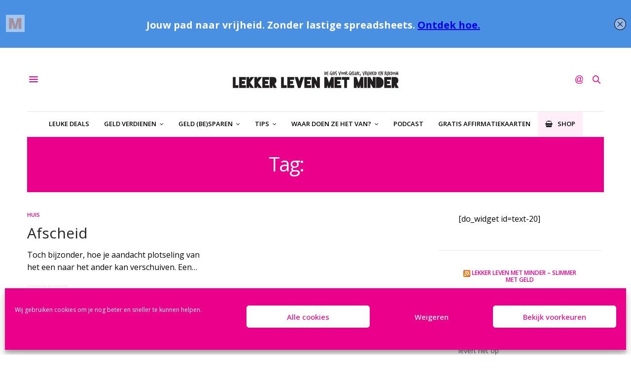

--- FILE ---
content_type: text/html; charset=UTF-8
request_url: https://lekkerlevenmetminder.nl/tag/dood/
body_size: 26181
content:
<!doctype html>
<html lang="nl-NL">
<head>
	<meta charset="UTF-8">
	<meta name="viewport" content="width=device-width, initial-scale=1, maximum-scale=1, viewport-fit=cover">
	<link rel="profile" href="http://gmpg.org/xfn/11">
	<meta http-equiv="x-dns-prefetch-control" content="on">
	<link rel="dns-prefetch" href="//fonts.googleapis.com" />
	<link rel="dns-prefetch" href="//fonts.gstatic.com" />
	<link rel="dns-prefetch" href="//0.gravatar.com/" />
	<link rel="dns-prefetch" href="//2.gravatar.com/" />
	<link rel="dns-prefetch" href="//1.gravatar.com/" /><title>dood - Lekker Leven Met Minder - slimmer met geld</title>
<meta name="robots" content="follow, noindex">
<meta property="og:url" content="https://lekkerlevenmetminder.nl/tag/dood/">
<meta property="og:site_name" content="Lekker Leven Met Minder - slimmer met geld">
<meta property="og:locale" content="nl_NL">
<meta property="og:type" content="object">
<meta property="og:title" content="dood - Lekker Leven Met Minder - slimmer met geld">
<meta property="fb:pages" content="">
<meta property="fb:admins" content="">
<meta property="fb:app_id" content="">
<meta name="twitter:card" content="summary">
<meta name="twitter:site" content="@lekkerlevenmetm">
<meta name="twitter:creator" content="@https://twitter.com/LekkerLevenMetM">
<meta name="twitter:title" content="dood - Lekker Leven Met Minder - slimmer met geld">
<link rel='dns-prefetch' href='//cdn.plyr.io' />
<link rel='dns-prefetch' href='//fonts.googleapis.com' />
<link rel="alternate" type="application/rss+xml" title="Lekker Leven Met Minder - slimmer met geld &raquo; feed" href="https://lekkerlevenmetminder.nl/feed/" />
<link rel="alternate" type="application/rss+xml" title="Lekker Leven Met Minder - slimmer met geld &raquo; reacties feed" href="https://lekkerlevenmetminder.nl/comments/feed/" />
<link rel="preconnect" href="//fonts.gstatic.com/" crossorigin><link rel="alternate" type="application/rss+xml" title="Lekker Leven Met Minder - slimmer met geld &raquo; dood tag feed" href="https://lekkerlevenmetminder.nl/tag/dood/feed/" />
<meta name="rl:url" content="https://lekkerlevenmetminder.nl/tag/dood/" />
<style id='wp-img-auto-sizes-contain-inline-css' type='text/css'>
img:is([sizes=auto i],[sizes^="auto," i]){contain-intrinsic-size:3000px 1500px}
/*# sourceURL=wp-img-auto-sizes-contain-inline-css */
</style>
<style id='wp-block-library-inline-css' type='text/css'>
:root{--wp-block-synced-color:#7a00df;--wp-block-synced-color--rgb:122,0,223;--wp-bound-block-color:var(--wp-block-synced-color);--wp-editor-canvas-background:#ddd;--wp-admin-theme-color:#007cba;--wp-admin-theme-color--rgb:0,124,186;--wp-admin-theme-color-darker-10:#006ba1;--wp-admin-theme-color-darker-10--rgb:0,107,160.5;--wp-admin-theme-color-darker-20:#005a87;--wp-admin-theme-color-darker-20--rgb:0,90,135;--wp-admin-border-width-focus:2px}@media (min-resolution:192dpi){:root{--wp-admin-border-width-focus:1.5px}}.wp-element-button{cursor:pointer}:root .has-very-light-gray-background-color{background-color:#eee}:root .has-very-dark-gray-background-color{background-color:#313131}:root .has-very-light-gray-color{color:#eee}:root .has-very-dark-gray-color{color:#313131}:root .has-vivid-green-cyan-to-vivid-cyan-blue-gradient-background{background:linear-gradient(135deg,#00d084,#0693e3)}:root .has-purple-crush-gradient-background{background:linear-gradient(135deg,#34e2e4,#4721fb 50%,#ab1dfe)}:root .has-hazy-dawn-gradient-background{background:linear-gradient(135deg,#faaca8,#dad0ec)}:root .has-subdued-olive-gradient-background{background:linear-gradient(135deg,#fafae1,#67a671)}:root .has-atomic-cream-gradient-background{background:linear-gradient(135deg,#fdd79a,#004a59)}:root .has-nightshade-gradient-background{background:linear-gradient(135deg,#330968,#31cdcf)}:root .has-midnight-gradient-background{background:linear-gradient(135deg,#020381,#2874fc)}:root{--wp--preset--font-size--normal:16px;--wp--preset--font-size--huge:42px}.has-regular-font-size{font-size:1em}.has-larger-font-size{font-size:2.625em}.has-normal-font-size{font-size:var(--wp--preset--font-size--normal)}.has-huge-font-size{font-size:var(--wp--preset--font-size--huge)}.has-text-align-center{text-align:center}.has-text-align-left{text-align:left}.has-text-align-right{text-align:right}.has-fit-text{white-space:nowrap!important}#end-resizable-editor-section{display:none}.aligncenter{clear:both}.items-justified-left{justify-content:flex-start}.items-justified-center{justify-content:center}.items-justified-right{justify-content:flex-end}.items-justified-space-between{justify-content:space-between}.screen-reader-text{border:0;clip-path:inset(50%);height:1px;margin:-1px;overflow:hidden;padding:0;position:absolute;width:1px;word-wrap:normal!important}.screen-reader-text:focus{background-color:#ddd;clip-path:none;color:#444;display:block;font-size:1em;height:auto;left:5px;line-height:normal;padding:15px 23px 14px;text-decoration:none;top:5px;width:auto;z-index:100000}html :where(.has-border-color){border-style:solid}html :where([style*=border-top-color]){border-top-style:solid}html :where([style*=border-right-color]){border-right-style:solid}html :where([style*=border-bottom-color]){border-bottom-style:solid}html :where([style*=border-left-color]){border-left-style:solid}html :where([style*=border-width]){border-style:solid}html :where([style*=border-top-width]){border-top-style:solid}html :where([style*=border-right-width]){border-right-style:solid}html :where([style*=border-bottom-width]){border-bottom-style:solid}html :where([style*=border-left-width]){border-left-style:solid}html :where(img[class*=wp-image-]){height:auto;max-width:100%}:where(figure){margin:0 0 1em}html :where(.is-position-sticky){--wp-admin--admin-bar--position-offset:var(--wp-admin--admin-bar--height,0px)}@media screen and (max-width:600px){html :where(.is-position-sticky){--wp-admin--admin-bar--position-offset:0px}}

/*# sourceURL=wp-block-library-inline-css */
</style><style id='global-styles-inline-css' type='text/css'>
:root{--wp--preset--aspect-ratio--square: 1;--wp--preset--aspect-ratio--4-3: 4/3;--wp--preset--aspect-ratio--3-4: 3/4;--wp--preset--aspect-ratio--3-2: 3/2;--wp--preset--aspect-ratio--2-3: 2/3;--wp--preset--aspect-ratio--16-9: 16/9;--wp--preset--aspect-ratio--9-16: 9/16;--wp--preset--color--black: #000000;--wp--preset--color--cyan-bluish-gray: #abb8c3;--wp--preset--color--white: #ffffff;--wp--preset--color--pale-pink: #f78da7;--wp--preset--color--vivid-red: #cf2e2e;--wp--preset--color--luminous-vivid-orange: #ff6900;--wp--preset--color--luminous-vivid-amber: #fcb900;--wp--preset--color--light-green-cyan: #7bdcb5;--wp--preset--color--vivid-green-cyan: #00d084;--wp--preset--color--pale-cyan-blue: #8ed1fc;--wp--preset--color--vivid-cyan-blue: #0693e3;--wp--preset--color--vivid-purple: #9b51e0;--wp--preset--color--thb-accent: #eb008b;--wp--preset--gradient--vivid-cyan-blue-to-vivid-purple: linear-gradient(135deg,rgb(6,147,227) 0%,rgb(155,81,224) 100%);--wp--preset--gradient--light-green-cyan-to-vivid-green-cyan: linear-gradient(135deg,rgb(122,220,180) 0%,rgb(0,208,130) 100%);--wp--preset--gradient--luminous-vivid-amber-to-luminous-vivid-orange: linear-gradient(135deg,rgb(252,185,0) 0%,rgb(255,105,0) 100%);--wp--preset--gradient--luminous-vivid-orange-to-vivid-red: linear-gradient(135deg,rgb(255,105,0) 0%,rgb(207,46,46) 100%);--wp--preset--gradient--very-light-gray-to-cyan-bluish-gray: linear-gradient(135deg,rgb(238,238,238) 0%,rgb(169,184,195) 100%);--wp--preset--gradient--cool-to-warm-spectrum: linear-gradient(135deg,rgb(74,234,220) 0%,rgb(151,120,209) 20%,rgb(207,42,186) 40%,rgb(238,44,130) 60%,rgb(251,105,98) 80%,rgb(254,248,76) 100%);--wp--preset--gradient--blush-light-purple: linear-gradient(135deg,rgb(255,206,236) 0%,rgb(152,150,240) 100%);--wp--preset--gradient--blush-bordeaux: linear-gradient(135deg,rgb(254,205,165) 0%,rgb(254,45,45) 50%,rgb(107,0,62) 100%);--wp--preset--gradient--luminous-dusk: linear-gradient(135deg,rgb(255,203,112) 0%,rgb(199,81,192) 50%,rgb(65,88,208) 100%);--wp--preset--gradient--pale-ocean: linear-gradient(135deg,rgb(255,245,203) 0%,rgb(182,227,212) 50%,rgb(51,167,181) 100%);--wp--preset--gradient--electric-grass: linear-gradient(135deg,rgb(202,248,128) 0%,rgb(113,206,126) 100%);--wp--preset--gradient--midnight: linear-gradient(135deg,rgb(2,3,129) 0%,rgb(40,116,252) 100%);--wp--preset--font-size--small: 13px;--wp--preset--font-size--medium: 20px;--wp--preset--font-size--large: 36px;--wp--preset--font-size--x-large: 42px;--wp--preset--spacing--20: 0.44rem;--wp--preset--spacing--30: 0.67rem;--wp--preset--spacing--40: 1rem;--wp--preset--spacing--50: 1.5rem;--wp--preset--spacing--60: 2.25rem;--wp--preset--spacing--70: 3.38rem;--wp--preset--spacing--80: 5.06rem;--wp--preset--shadow--natural: 6px 6px 9px rgba(0, 0, 0, 0.2);--wp--preset--shadow--deep: 12px 12px 50px rgba(0, 0, 0, 0.4);--wp--preset--shadow--sharp: 6px 6px 0px rgba(0, 0, 0, 0.2);--wp--preset--shadow--outlined: 6px 6px 0px -3px rgb(255, 255, 255), 6px 6px rgb(0, 0, 0);--wp--preset--shadow--crisp: 6px 6px 0px rgb(0, 0, 0);}:where(.is-layout-flex){gap: 0.5em;}:where(.is-layout-grid){gap: 0.5em;}body .is-layout-flex{display: flex;}.is-layout-flex{flex-wrap: wrap;align-items: center;}.is-layout-flex > :is(*, div){margin: 0;}body .is-layout-grid{display: grid;}.is-layout-grid > :is(*, div){margin: 0;}:where(.wp-block-columns.is-layout-flex){gap: 2em;}:where(.wp-block-columns.is-layout-grid){gap: 2em;}:where(.wp-block-post-template.is-layout-flex){gap: 1.25em;}:where(.wp-block-post-template.is-layout-grid){gap: 1.25em;}.has-black-color{color: var(--wp--preset--color--black) !important;}.has-cyan-bluish-gray-color{color: var(--wp--preset--color--cyan-bluish-gray) !important;}.has-white-color{color: var(--wp--preset--color--white) !important;}.has-pale-pink-color{color: var(--wp--preset--color--pale-pink) !important;}.has-vivid-red-color{color: var(--wp--preset--color--vivid-red) !important;}.has-luminous-vivid-orange-color{color: var(--wp--preset--color--luminous-vivid-orange) !important;}.has-luminous-vivid-amber-color{color: var(--wp--preset--color--luminous-vivid-amber) !important;}.has-light-green-cyan-color{color: var(--wp--preset--color--light-green-cyan) !important;}.has-vivid-green-cyan-color{color: var(--wp--preset--color--vivid-green-cyan) !important;}.has-pale-cyan-blue-color{color: var(--wp--preset--color--pale-cyan-blue) !important;}.has-vivid-cyan-blue-color{color: var(--wp--preset--color--vivid-cyan-blue) !important;}.has-vivid-purple-color{color: var(--wp--preset--color--vivid-purple) !important;}.has-black-background-color{background-color: var(--wp--preset--color--black) !important;}.has-cyan-bluish-gray-background-color{background-color: var(--wp--preset--color--cyan-bluish-gray) !important;}.has-white-background-color{background-color: var(--wp--preset--color--white) !important;}.has-pale-pink-background-color{background-color: var(--wp--preset--color--pale-pink) !important;}.has-vivid-red-background-color{background-color: var(--wp--preset--color--vivid-red) !important;}.has-luminous-vivid-orange-background-color{background-color: var(--wp--preset--color--luminous-vivid-orange) !important;}.has-luminous-vivid-amber-background-color{background-color: var(--wp--preset--color--luminous-vivid-amber) !important;}.has-light-green-cyan-background-color{background-color: var(--wp--preset--color--light-green-cyan) !important;}.has-vivid-green-cyan-background-color{background-color: var(--wp--preset--color--vivid-green-cyan) !important;}.has-pale-cyan-blue-background-color{background-color: var(--wp--preset--color--pale-cyan-blue) !important;}.has-vivid-cyan-blue-background-color{background-color: var(--wp--preset--color--vivid-cyan-blue) !important;}.has-vivid-purple-background-color{background-color: var(--wp--preset--color--vivid-purple) !important;}.has-black-border-color{border-color: var(--wp--preset--color--black) !important;}.has-cyan-bluish-gray-border-color{border-color: var(--wp--preset--color--cyan-bluish-gray) !important;}.has-white-border-color{border-color: var(--wp--preset--color--white) !important;}.has-pale-pink-border-color{border-color: var(--wp--preset--color--pale-pink) !important;}.has-vivid-red-border-color{border-color: var(--wp--preset--color--vivid-red) !important;}.has-luminous-vivid-orange-border-color{border-color: var(--wp--preset--color--luminous-vivid-orange) !important;}.has-luminous-vivid-amber-border-color{border-color: var(--wp--preset--color--luminous-vivid-amber) !important;}.has-light-green-cyan-border-color{border-color: var(--wp--preset--color--light-green-cyan) !important;}.has-vivid-green-cyan-border-color{border-color: var(--wp--preset--color--vivid-green-cyan) !important;}.has-pale-cyan-blue-border-color{border-color: var(--wp--preset--color--pale-cyan-blue) !important;}.has-vivid-cyan-blue-border-color{border-color: var(--wp--preset--color--vivid-cyan-blue) !important;}.has-vivid-purple-border-color{border-color: var(--wp--preset--color--vivid-purple) !important;}.has-vivid-cyan-blue-to-vivid-purple-gradient-background{background: var(--wp--preset--gradient--vivid-cyan-blue-to-vivid-purple) !important;}.has-light-green-cyan-to-vivid-green-cyan-gradient-background{background: var(--wp--preset--gradient--light-green-cyan-to-vivid-green-cyan) !important;}.has-luminous-vivid-amber-to-luminous-vivid-orange-gradient-background{background: var(--wp--preset--gradient--luminous-vivid-amber-to-luminous-vivid-orange) !important;}.has-luminous-vivid-orange-to-vivid-red-gradient-background{background: var(--wp--preset--gradient--luminous-vivid-orange-to-vivid-red) !important;}.has-very-light-gray-to-cyan-bluish-gray-gradient-background{background: var(--wp--preset--gradient--very-light-gray-to-cyan-bluish-gray) !important;}.has-cool-to-warm-spectrum-gradient-background{background: var(--wp--preset--gradient--cool-to-warm-spectrum) !important;}.has-blush-light-purple-gradient-background{background: var(--wp--preset--gradient--blush-light-purple) !important;}.has-blush-bordeaux-gradient-background{background: var(--wp--preset--gradient--blush-bordeaux) !important;}.has-luminous-dusk-gradient-background{background: var(--wp--preset--gradient--luminous-dusk) !important;}.has-pale-ocean-gradient-background{background: var(--wp--preset--gradient--pale-ocean) !important;}.has-electric-grass-gradient-background{background: var(--wp--preset--gradient--electric-grass) !important;}.has-midnight-gradient-background{background: var(--wp--preset--gradient--midnight) !important;}.has-small-font-size{font-size: var(--wp--preset--font-size--small) !important;}.has-medium-font-size{font-size: var(--wp--preset--font-size--medium) !important;}.has-large-font-size{font-size: var(--wp--preset--font-size--large) !important;}.has-x-large-font-size{font-size: var(--wp--preset--font-size--x-large) !important;}
/*# sourceURL=global-styles-inline-css */
</style>

<style id='classic-theme-styles-inline-css' type='text/css'>
/*! This file is auto-generated */
.wp-block-button__link{color:#fff;background-color:#32373c;border-radius:9999px;box-shadow:none;text-decoration:none;padding:calc(.667em + 2px) calc(1.333em + 2px);font-size:1.125em}.wp-block-file__button{background:#32373c;color:#fff;text-decoration:none}
/*# sourceURL=/wp-includes/css/classic-themes.min.css */
</style>
<link rel='stylesheet' id='wp-components-css' href='https://cdn.shortpixel.ai/spai/q_lossy+ret_auto+to_webp+v_242/lekkerlevenmetminder.nl/wp-includes/css/dist/components/style.min.css' data-spai-egr='1' media='all' />
<link rel='stylesheet' id='wp-preferences-css' href='https://cdn.shortpixel.ai/spai/q_lossy+ret_auto+to_webp+v_242/lekkerlevenmetminder.nl/wp-includes/css/dist/preferences/style.min.css' data-spai-egr='1' media='all' />
<link rel='stylesheet' id='wp-block-editor-css' href='https://cdn.shortpixel.ai/spai/q_lossy+ret_auto+to_webp+v_242/lekkerlevenmetminder.nl/wp-includes/css/dist/block-editor/style.min.css' data-spai-egr='1' media='all' />
<link rel='stylesheet' id='popup-maker-block-library-style-css' href='https://cdn.shortpixel.ai/spai/q_lossy+ret_auto+to_webp+v_242/lekkerlevenmetminder.nl/wp-content/plugins/popup-maker/dist/packages/block-library-style.css' data-spai-egr='1' media='all' />
<link rel='stylesheet' id='cmplz-general-css' href='https://cdn.shortpixel.ai/spai/q_lossy+ret_auto+to_webp+v_242/lekkerlevenmetminder.nl/wp-content/plugins/complianz-gdpr/assets/css/cookieblocker.min.css' data-spai-egr='1' media='all' />
<link rel='stylesheet' id='ez-toc-css' href='https://cdn.shortpixel.ai/spai/q_lossy+ret_auto+to_webp+v_242/lekkerlevenmetminder.nl/wp-content/plugins/easy-table-of-contents/assets/css/screen.min.css' data-spai-egr='1' media='all' />
<style id='ez-toc-inline-css' type='text/css'>
div#ez-toc-container .ez-toc-title {font-size: 120%;}div#ez-toc-container .ez-toc-title {font-weight: 500;}div#ez-toc-container ul li , div#ez-toc-container ul li a {font-size: 95%;}div#ez-toc-container ul li , div#ez-toc-container ul li a {font-weight: 500;}div#ez-toc-container nav ul ul li {font-size: 90%;}div#ez-toc-container {background: #fff;border: 1px solid #eb008b;}div#ez-toc-container p.ez-toc-title , #ez-toc-container .ez_toc_custom_title_icon , #ez-toc-container .ez_toc_custom_toc_icon {color: #999;}div#ez-toc-container ul.ez-toc-list a {color: #eb008b;}div#ez-toc-container ul.ez-toc-list a:hover {color: #2a6496;}div#ez-toc-container ul.ez-toc-list a:visited {color: #428bca;}.ez-toc-counter nav ul li a::before {color: ;}.ez-toc-box-title {font-weight: bold; margin-bottom: 10px; text-align: center; text-transform: uppercase; letter-spacing: 1px; color: #666; padding-bottom: 5px;position:absolute;top:-4%;left:5%;background-color: inherit;transition: top 0.3s ease;}.ez-toc-box-title.toc-closed {top:-25%;}
.ez-toc-container-direction {direction: ltr;}.ez-toc-counter ul{counter-reset: item ;}.ez-toc-counter nav ul li a::before {content: counters(item, '.', decimal) '. ';display: inline-block;counter-increment: item;flex-grow: 0;flex-shrink: 0;margin-right: .2em; float: left; }.ez-toc-widget-direction {direction: ltr;}.ez-toc-widget-container ul{counter-reset: item ;}.ez-toc-widget-container nav ul li a::before {content: counters(item, '.', decimal) '. ';display: inline-block;counter-increment: item;flex-grow: 0;flex-shrink: 0;margin-right: .2em; float: left; }
/*# sourceURL=ez-toc-inline-css */
</style>
<link rel='stylesheet' id='thb-app-css' href='https://cdn.shortpixel.ai/spai/q_lossy+ret_auto+to_webp+v_242/lekkerlevenmetminder.nl/wp-content/themes/thevoux-wp/assets/css/app.css' data-spai-egr='1' media='all' />
<style id='thb-app-inline-css' type='text/css'>
body {font-family:Open Sans, 'BlinkMacSystemFont', -apple-system, 'Roboto', 'Lucida Sans';}@media only screen and (min-width:40.063em) {.header .logo .logoimg {max-height:400px;}.header .logo .logoimg[src$=".svg"] {max-height:100%;height:400px;}}h1, h2, h3, h4, h5, h6, .mont, .wpcf7-response-output, label, .select-wrapper select, .wp-caption .wp-caption-text, .smalltitle, .toggle .title, q, blockquote p, cite, table tr th, table tr td, #footer.style3 .menu, #footer.style2 .menu, #footer.style4 .menu, .product-title, .social_bar, .widget.widget_socialcounter ul.style2 li {font-family:Open Sans, 'BlinkMacSystemFont', -apple-system, 'Roboto', 'Lucida Sans';}input[type="submit"],.button,.btn,.thb-text-button {font-family:Open Sans, 'BlinkMacSystemFont', -apple-system, 'Roboto', 'Lucida Sans';}em {}h1,.h1 {}h2 {}h3 {}h4 {}h5 {}h6 {}a,.header .nav_holder.dark .full-menu-container .full-menu > li > a:hover,.full-menu-container.light-menu-color .full-menu > li > a:hover,.full-menu-container .full-menu > li.active > a, .full-menu-container .full-menu > li.sfHover > a,.full-menu-container .full-menu > li > a:hover,.full-menu-container .full-menu > li.menu-item-has-children.menu-item-mega-parent .thb_mega_menu_holder .thb_mega_menu li.active a,.full-menu-container .full-menu > li.menu-item-has-children.menu-item-mega-parent .thb_mega_menu_holder .thb_mega_menu li.active a .fa,.post.featured-style4 .featured-title,.post-detail .article-tags a,.post .post-content .post-review .average,.post .post-content .post-review .thb-counter,#archive-title h1 span,.widget > strong.style1,.widget.widget_recent_entries ul li .url, .widget.widget_recent_comments ul li .url,.thb-mobile-menu li a.active,.thb-mobile-menu-secondary li a:hover,q, blockquote p,cite,.notification-box a:not(.button),.video_playlist .video_play.vertical.video-active,.video_playlist .video_play.vertical.video-active h6,.not-found p,.thb_tabs .tabs h6 a:hover,.thb_tabs .tabs dd.active h6 a,.cart_totals table tr.order-total td,.shop_table tbody tr td.order-status.approved,.shop_table tbody tr td.product-quantity .wishlist-in-stock,.shop_table tbody tr td.product-stock-status .wishlist-in-stock ,.payment_methods li .about_paypal,.place-order .terms label a,.woocommerce-MyAccount-navigation ul li:hover a, .woocommerce-MyAccount-navigation ul li.is-active a,.product .product-information .price > .amount,.product .product-information .price ins .amount,.product .product-information .wc-forward:hover,.product .product-information .product_meta > span a,.product .product-information .product_meta > span .sku,.woocommerce-tabs .wc-tabs li a:hover,.woocommerce-tabs .wc-tabs li.active a,.thb-selectionSharer a.email:hover,.widget ul.menu .current-menu-item>a,.btn.transparent-accent, .btn:focus.transparent-accent, .button.transparent-accent, input[type=submit].transparent-accent,.has-thb-accent-color,.wp-block-button .wp-block-button__link.has-thb-accent-color {color:#eb008b;}.plyr__control--overlaid,.plyr--video .plyr__control.plyr__tab-focus, .plyr--video .plyr__control:hover, .plyr--video .plyr__control[aria-expanded=true] {background:#eb008b;}.plyr--full-ui input[type=range] {color:#eb008b;}.header-submenu-style2 .full-menu-container .full-menu > li.menu-item-has-children.menu-item-mega-parent .thb_mega_menu_holder,.custom_check + .custom_label:hover:before,.thb-pricing-table .thb-pricing-column.highlight-true .pricing-container,.woocommerce-MyAccount-navigation ul li:hover a, .woocommerce-MyAccount-navigation ul li.is-active a,.thb_3dimg:hover .image_link,.btn.transparent-accent, .btn:focus.transparent-accent, .button.transparent-accent, input[type=submit].transparent-accent,.posts.style13-posts .pagination ul .page-numbers:not(.dots):hover, .posts.style13-posts .pagination ul .page-numbers.current, .posts.style13-posts .pagination .nav-links .page-numbers:not(.dots):hover, .posts.style13-posts .pagination .nav-links .page-numbers.current {border-color:#eb008b;}.header .social-holder .social_header:hover .social_icon,.thb_3dimg .title svg,.thb_3dimg .arrow svg {fill:#eb008b;}.header .social-holder .quick_cart .float_count,.header.fixed .progress,.post .post-gallery.has-gallery:after,.post.featured-style4:hover .featured-title,.post-detail .post-detail-gallery .gallery-link:hover,.thb-progress span,#archive-title,.widget .count-image .count,.slick-nav:hover,.btn:not(.white):hover,.btn:not(.white):focus:hover,.button:not(.white):hover,input[type=submit]:not(.white):hover,.btn.accent,.btn:focus.accent,.button.accent,input[type=submit].accent,.custom_check + .custom_label:after,[class^="tag-link"]:hover, .tag-cloud-link:hover.category_container.style3:before,.highlight.accent,.video_playlist .video_play.video-active,.thb_tabs .tabs h6 a:after,.btn.transparent-accent:hover, .btn:focus.transparent-accent:hover, .button.transparent-accent:hover, input[type=submit].transparent-accent:hover,.thb-hotspot-container .thb-hotspot.pin-accent,.posts.style13-posts .pagination ul .page-numbers:not(.dots):hover, .posts.style13-posts .pagination ul .page-numbers.current, .posts.style13-posts .pagination .nav-links .page-numbers:not(.dots):hover, .posts.style13-posts .pagination .nav-links .page-numbers.current,.has-thb-accent-background-color,.wp-block-button .wp-block-button__link.has-thb-accent-background-color {background-color:#eb008b;}.btn.accent:hover,.btn:focus.accent:hover,.button.accent:hover,input[type=submit].accent:hover {background-color:#d4007d;}.header-submenu-style2 .full-menu-container .full-menu > li.menu-item-has-children .sub-menu:not(.thb_mega_menu),.woocommerce-MyAccount-navigation ul li:hover + li a, .woocommerce-MyAccount-navigation ul li.is-active + li a {border-top-color:#eb008b;}.woocommerce-tabs .wc-tabs li a:after {border-bottom-color:#eb008b;}.header-submenu-style2 .full-menu-container .full-menu>li.menu-item-has-children .sub-menu:not(.thb_mega_menu),.header-submenu-style2 .full-menu-container .full-menu>li.menu-item-has-children.menu-item-mega-parent .thb_mega_menu_holder {border-top-color:#eb008b;}.header-submenu-style3 .full-menu-container .full-menu>li.menu-item-has-children.menu-item-mega-parent .thb_mega_menu_holder .thb_mega_menu li.active a,.header-submenu-style3 .full-menu-container .full-menu > li.menu-item-has-children .sub-menu:not(.thb_mega_menu) li a:hover {background:rgba(235,0,139, 0.2);}.post.carousel-style12:hover {background:rgba(235,0,139, 0.1);}blockquote:before,blockquote:after {background:rgba(235,0,139, 0.2);}@media only screen and (max-width:40.063em) {.post.featured-style4 .featured-title,.post.category-widget-slider .featured-title {background:#eb008b;}}.post .post-content p a { color:#eb008b !important; }.post .post-content p a:hover { color:#8224e3 !important; }.full-menu-container .full-menu > li > a { color:#000000 !important; }.full-menu-container .full-menu > li > a:hover { color:#eb008b !important; }.full-menu-container.light-menu-color .full-menu > li > a { color:#000000 !important; }.full-menu-container.light-menu-color .full-menu > li > a:hover { color:#eb008b !important; }#footer .widget a { color:#000000 !important; }#footer .widget a:hover { color:#eb008b !important; }#mobile-menu .thb-mobile-menu>li> a { color:#000000 !important; }#mobile-menu .thb-mobile-menu>li> a:hover { color:#eb008b !important; }#mobile-menu.dark .thb-mobile-menu>li> a { color:#000000 !important; }#mobile-menu.dark .thb-mobile-menu>li> a:hover { color:#eb008b !important; }#mobile-menu .thb-mobile-menu-secondary a { color:#000000 !important; }#mobile-menu .thb-mobile-menu-secondary a:hover { color:#eb008b !important; }#mobile-menu.dark .thb-mobile-menu-secondary a { color:#000000 !important; }#mobile-menu.dark .thb-mobile-menu-secondary a:hover { color:#eb008b !important; }.mobile-toggle span,.light-title .mobile-toggle span {background:#eb008b;}.quick_search .search_icon,.header .social-holder .social_toggle svg,.header .social-holder .quick_cart svg {fill:#eb008b;}.widget > strong {color:#eb008b !important;}.header.fixed .header_top .progress {background:#eb008b;}body {color:#000000;}#footer p,#footer.dark p {color:#000000;}.full-menu-container .full-menu > li > a,#footer.style2 .menu,#footer.style3 .menu,#footer.style4 .menu,#footer.style5 .menu {font-family:Open Sans, 'BlinkMacSystemFont', -apple-system, 'Roboto', 'Lucida Sans';}.subheader-menu>li>a {}.full-menu-container .full-menu > li > a,#footer.style2 .menu,#footer.style3 .menu,#footer.style4 .menu,#footer.style5 .menu {font-family:Open Sans, 'BlinkMacSystemFont', -apple-system, 'Roboto', 'Lucida Sans';}.thb-mobile-menu>li>a,.thb-mobile-menu-secondary li a {font-family:Open Sans, 'BlinkMacSystemFont', -apple-system, 'Roboto', 'Lucida Sans';}.thb-mobile-menu .sub-menu li a {font-family:Open Sans, 'BlinkMacSystemFont', -apple-system, 'Roboto', 'Lucida Sans';}.post .post-title h1 {}.widget > strong {font-family:Open Sans, 'BlinkMacSystemFont', -apple-system, 'Roboto', 'Lucida Sans';color:#eb008b;font-size:10px;}.post-links,.thb-post-top,.post-meta,.post-author,.post-title-bullets li button span {font-family:Open Sans, 'BlinkMacSystemFont', -apple-system, 'Roboto', 'Lucida Sans';}.post-detail .post-content:before {}.social_bar ul li a {}#footer.style2 .menu,#footer.style3 .menu,#footer.style4 .menu,#footer.style5 .menu {}.post-detail-style2-row .post-detail .post-title-container,.sidebar .sidebar_inner {background-color:#ffffff}.post .thb-post-top .post-date{display:none;}.ad_container_bottom p span {display:none !important;}.header .nav_holder.dark .full-menu-container .full-menu>li>a {color:#000;}.home aside.post-author {display:none !important;}
/*# sourceURL=thb-app-inline-css */
</style>
<link rel='stylesheet' id='thb-style-css' href='https://cdn.shortpixel.ai/spai/q_lossy+ret_auto+to_webp+v_242/lekkerlevenmetminder.nl/wp-content/themes/thevoux-wp/style.css' data-spai-egr='1' media='all' />
<style id='spai-fadein-inline-css' type='text/css'>
img[data-spai]{opacity: 0;} div.woocommerce-product-gallery img[data-spai]{opacity: 1;} img[data-spai-egr],img[data-spai-lazy-loaded],img[data-spai-upd] {transition: opacity .5s linear .2s;-webkit-transition: opacity .5s linear .2s;-moz-transition: opacity .5s linear .2s;-o-transition: opacity .5s linear .2s; opacity: 1;}
/*# sourceURL=spai-fadein-inline-css */
</style>
<link rel='stylesheet' id='tablepress-default-css' href='https://cdn.shortpixel.ai/spai/q_lossy+ret_auto+to_webp+v_242/lekkerlevenmetminder.nl/wp-content/plugins/tablepress/css/build/default.css' data-spai-egr='1' media='all' />
<link rel='stylesheet' id='popup-maker-site-css' href='https://cdn.shortpixel.ai/spai/q_lossy+ret_auto+to_webp+v_242/lekkerlevenmetminder.nl/wp-content/uploads/pum/pum-site-styles.css?generated=1756137831&ver=1.21.5' data-spai-egr='1' media='all' />
<script type="text/javascript" async src="https://lekkerlevenmetminder.nl/wp-content/plugins/burst-statistics/assets/js/timeme/timeme.min.js" id="burst-timeme-js"></script>
<script type="text/javascript" src="https://lekkerlevenmetminder.nl/wp-includes/js/dist/hooks.min.js" id="wp-hooks-js"></script>
<script type="text/javascript" src="https://lekkerlevenmetminder.nl/wp-includes/js/dist/i18n.min.js" id="wp-i18n-js"></script>
<script type="text/javascript" id="wp-i18n-js-after">
/* <![CDATA[ */
wp.i18n.setLocaleData( { 'text direction\u0004ltr': [ 'ltr' ] } );
//# sourceURL=wp-i18n-js-after
/* ]]> */
</script>
<script type="text/javascript" src="https://lekkerlevenmetminder.nl/wp-includes/js/dist/url.min.js" id="wp-url-js"></script>
<script type="text/javascript" id="wp-api-fetch-js-translations">
/* <![CDATA[ */
( function( domain, translations ) {
	var localeData = translations.locale_data[ domain ] || translations.locale_data.messages;
	localeData[""].domain = domain;
	wp.i18n.setLocaleData( localeData, domain );
} )( "default", {"translation-revision-date":"2026-01-29 08:00:28+0000","generator":"GlotPress\/4.0.3","domain":"messages","locale_data":{"messages":{"":{"domain":"messages","plural-forms":"nplurals=2; plural=n != 1;","lang":"nl"},"Could not get a valid response from the server.":["Kon geen geldige reactie van de server krijgen."],"Unable to connect. Please check your Internet connection.":["Kan geen verbinding maken. Controleer je internetverbinding."],"Media upload failed. If this is a photo or a large image, please scale it down and try again.":["Uploaden media mislukt. Als dit een foto of een grote afbeelding is, verklein deze dan en probeer opnieuw."],"The response is not a valid JSON response.":["De reactie is geen geldige JSON-reactie."]}},"comment":{"reference":"wp-includes\/js\/dist\/api-fetch.js"}} );
//# sourceURL=wp-api-fetch-js-translations
/* ]]> */
</script>
<script type="text/javascript" src="https://lekkerlevenmetminder.nl/wp-includes/js/dist/api-fetch.min.js" id="wp-api-fetch-js"></script>
<script type="text/javascript" id="wp-api-fetch-js-after">
/* <![CDATA[ */
wp.apiFetch.use( wp.apiFetch.createRootURLMiddleware( "https://lekkerlevenmetminder.nl/wp-json/" ) );
wp.apiFetch.nonceMiddleware = wp.apiFetch.createNonceMiddleware( "5973cf489b" );
wp.apiFetch.use( wp.apiFetch.nonceMiddleware );
wp.apiFetch.use( wp.apiFetch.mediaUploadMiddleware );
wp.apiFetch.nonceEndpoint = "https://lekkerlevenmetminder.nl/wp-admin/admin-ajax.php?action=rest-nonce";
//# sourceURL=wp-api-fetch-js-after
/* ]]> */
</script>
<script type="text/javascript" async src="https://lekkerlevenmetminder.nl/wp-content/uploads/burst/js/burst.min.js" id="burst-js"></script>
<script type="text/javascript" src="https://lekkerlevenmetminder.nl/wp-includes/js/jquery/jquery.min.js" id="jquery-core-js"></script>
<script type="text/javascript" src="https://lekkerlevenmetminder.nl/wp-includes/js/jquery/jquery-migrate.min.js" id="jquery-migrate-js"></script>
<script type="text/javascript" id="wp-disable-css-lazy-load-js-extra">
/* <![CDATA[ */
var WpDisableAsyncLinks = {"wp-disable-font-awesome":"https://lekkerlevenmetminder.nl/wp-content/themes/thevoux-wp/assets/css/font-awesome.min.css","wp-disable-google-fonts":"https://fonts.googleapis.com/css?family=Open%20Sans:300,400,500,600,700,800,300i,400i,500i,600i,700i,800i|Lora:400,500,600,700,400i,500i,600i,700i&subset=latin&display=swap"};
//# sourceURL=wp-disable-css-lazy-load-js-extra
/* ]]> */
</script>
<script type="text/javascript" src="https://lekkerlevenmetminder.nl/wp-content/plugins/wp-disable/js/css-lazy-load.min.js" id="wp-disable-css-lazy-load-js"></script>
<script type='text/javascript' data-cfasync='false' data-spai-excluded="true">var _mmunch = {'front': false, 'page': false, 'post': false, 'category': false, 'author': false, 'search': false, 'attachment': false, 'tag': false};_mmunch['tag'] = true;</script><script data-cfasync="false" src="//a.mailmunch.co/app/v1/site.js" id="mailmunch-script" data-plugin="mailmunch" data-mailmunch-site-id="486890" async data-spai-excluded="true"></script>			<style>.cmplz-hidden {
					display: none !important;
				}</style><meta name="generator" content="Powered by WPBakery Page Builder - drag and drop page builder for WordPress."/>
<!-- Google tag (gtag.js) -->
<script type="text/plain" data-service="google-analytics" data-category="statistics" async data-cmplz-src="https://www.googletagmanager.com/gtag/js?id=G-72J82387D0"></script>
<script>
  window.dataLayer = window.dataLayer || [];
  function gtag(){dataLayer.push(arguments);}
  gtag('js', new Date());

  gtag('config', 'G-72J82387D0');
</script>

<!-- End Google Tag Manager -->
<!-- TradeDoubler site verification 2959915 -->
<!-- TradeDoubler site verification 2973281 -->

<meta name="verification" content="4a1563aab318329e80e7e482f000cc89" />
<!-- Facebook Pixel Code -->
<script type="text/plain" data-service="facebook" data-category="marketing">
  !function(f,b,e,v,n,t,s)
  {if(f.fbq)return;n=f.fbq=function(){n.callMethod?
  n.callMethod.apply(n,arguments):n.queue.push(arguments)};
  if(!f._fbq)f._fbq=n;n.push=n;n.loaded=!0;n.version='2.0';
  n.queue=[];t=b.createElement(e);t.async=!0;
  t.src=v;s=b.getElementsByTagName(e)[0];
  s.parentNode.insertBefore(t,s)}(window, document,'script',
  'https://connect.facebook.net/en_US/fbevents.js');
  fbq('init', '748622862147180');
  fbq('track', 'PageView');
</script>
<noscript><img height="1" width="1" style="display:none"
  src="https://www.facebook.com/tr?id=748622862147180&ev=PageView&noscript=1"
/></noscript>
<!-- End Facebook Pixel Code -->
<script type="text/plain" data-service="pinterest" data-category="marketing"
    type="text/javascript"
    async defer
    data-cmplz-src="//assets.pinterest.com/js/pinit.js"
></script>
<script type="text/plain" data-service="pinterest" data-category="marketing" async defer data-pin-hover="true" data-pin-tall="true" data-cmplz-src="//assets.pinterest.com/js/pinit.js"></script>
<link rel="EditURI" type="application/rsd+xml" title="RSD" href="https://lekkerlevenmetminder.nl/xmlrpc.php?rsd" />

<script async custom-element="amp-auto-ads"
        src="https://cdn.ampproject.org/v0/amp-auto-ads-0.1.js">
</script>
<link rel="alternate" href="https://lekkerlevenmetminder.nl" hreflang="nl-nl" />
<!-- TruConversion for lekkerlevenmetminder.nl -->
<script type="text/javascript">
    var _tip = _tip || [];
    (function(d,s,id){
        var js, tjs = d.getElementsByTagName(s)[0];
        if(d.getElementById(id)) { return; }
        js = d.createElement(s); js.id = id;
        js.async = true;
        js.src = d.location.protocol + '//app.truconversion.com/ti-js/39227/94b46.js';
        tjs.parentNode.insertBefore(js, tjs);
    }(document, 'script', 'ti-js'));
</script>
<script defer data-project="677e9ce064eee502d55dc768" src="https://cdn.jsdelivr.net/gh/litlyx/litlyx-js/browser/litlyx.js"></script>
                        <link rel="icon" href="https://cdn.shortpixel.ai/spai/q_lossy+ret_img+to_webp/lekkerlevenmetminder.nl/wp-content/uploads/2017/05/cropped-unnamed-file-90x90.jpg" data-spai-egr="1" sizes="32x32" />
<link rel="icon" href="https://cdn.shortpixel.ai/spai/q_lossy+ret_img+to_webp/lekkerlevenmetminder.nl/wp-content/uploads/2017/05/cropped-unnamed-file-225x225.jpg" data-spai-egr="1" sizes="192x192" />
<link rel="apple-touch-icon" href="https://cdn.shortpixel.ai/spai/q_lossy+ret_img+to_webp/lekkerlevenmetminder.nl/wp-content/uploads/2017/05/cropped-unnamed-file-180x180.jpg" data-spai-egr="1" />
<meta name="msapplication-TileImage" content="https://lekkerlevenmetminder.nl/wp-content/uploads/2017/05/cropped-unnamed-file-270x270.jpg" />
		<style type="text/css" id="wp-custom-css">
			/*
Je kunt hier je eigen CSS toevoegen.

Klik op het help icoon om meer te leren.

/*put background color on Money Mind Academy*/
.full-menu-container .full-menu>li:last-child {
    background: #ffeef8 !important;
}
		</style>
		<noscript><style> .wpb_animate_when_almost_visible { opacity: 1; }</style></noscript><link href="https://cdn.shortpixel.ai" rel="preconnect" crossorigin><script data-rlskip="1" id="rl-sdk-js-0">!function(e,r,a,t){var n="searchParams",l="append",i="getTime",o="Date",d=e.rlPageData||{},f=d.rlCached;r.cookie="rlCached="+(f?"1":"0")+"; path=/;";let c=new e[o];function h(r){if(!r)return;let a=new e[o](r);return a&&a.getFullYear()>1970&&a<c}let u=h(d.exp),p=h(d.rlModified);(!f||u||p)&&!a&&setTimeout(function r(){let a=new e[o](p?d.rlModified:t);if(u){let f=new e[o](d.exp);f>a&&(a=f)}var h=new URL(location.href);h[n][l]("rl-warmup","1"),h[n][l]("rl-rand",c[i]()),h[n][l]("rl-only-after",a[i]()),fetch(h)},1e3)}(this,document,"","2026-02-03T18:07:59+00:00");</script></head>
<body data-cmplz=1 class="archive tag tag-dood tag-1147 wp-theme-thevoux-wp article-dropcap-off thb-borders-off thb-rounded-forms-on social_black-off header_submenu_color-light mobile_menu_animation- header-submenu-style3 thb-pinit-on thb-single-product-ajax-on wpb-js-composer js-comp-ver-6.10.0 vc_responsive" data-burst_id="1147" data-burst_type="tag">
<!-- Google Tag Manager (noscript) -->
<noscript><iframe src="https://www.googletagmanager.com/ns.html?id=GTM-K5NZXQ9"
height="0" width="0" style="display:none;visibility:hidden"></iframe></noscript>
<!-- End Google Tag Manager (noscript) -->
			<div id="wrapper" class="thb-page-transition-off">
		<!-- Start Content Container -->
		<div id="content-container">
			<!-- Start Content Click Capture -->
			<div class="click-capture"></div>
			<!-- End Content Click Capture -->
									
<!-- Start Header -->
<header class="header fixed ">
	<div class="header_top cf">
		<div class="row full-width-row align-middle">
			<div class="small-3 medium-2 columns toggle-holder">
					<a href="#" class="mobile-toggle  small"><div><span></span><span></span><span></span></div></a>
				</div>
			<div class="small-6 medium-8 columns logo text-center active">
								<a href="https://lekkerlevenmetminder.nl/" class="logolink" title="Lekker Leven Met Minder &#8211; slimmer met geld">
					<img src="[data-uri]" data-spai="1" class="logoimg" alt="Lekker Leven Met Minder &#8211; slimmer met geld"/>
				</a>
								</div>
			<div class="small-3 medium-2 columns text-right">
				<div class="social-holder style1">
					
	<aside class="social_header">
			<div>
					<a href="https://www.facebook.com/LekkerLevenMetMinder" class="facebook icon-1x" target="_blank"><i class="fa fa-facebook-official"></i></a>
						<a href="https://nl.pinterest.com/lekkerlevenmetminder/" class="pinterest icon-1x" target="_blank"><i class="fa fa-pinterest"></i></a>
						<a href="https://twitter.com/LekkerLevenMetM" class="twitter icon-1x" target="_blank"><i class="fa fa-twitter"></i></a>
						<a href="https://www.linkedin.com/in/adineversluis/" class="linkedin icon-1x" target="_blank"><i class="fa fa-linkedin"></i></a>
						<a href="https://www.instagram.com/lekkerlevenmetminder" class="instagram icon-1x" target="_blank"><i class="fa fa-instagram"></i></a>
																<a href="http://www.youtube.com/c/LekkerLevenMetMinder" class="youtube icon-1x" target="_blank"><i class="fa fa-youtube-play"></i></a>
						<a href="https://open.spotify.com/show/77RpMvsuiAUtzRf2ZeVTvO" class="spotify icon-1x" target="_blank"><i class="fa fa-spotify"></i></a>
					</div>
		<i class="social_toggle"><svg xmlns="http://www.w3.org/2000/svg" width="16.2" height="16.2" viewBox="0 0 16.2 16.2"><path d="M9 11.2c-.4.4-.8.8-1.2 1-.4.3-.9.4-1.4.4-.5 0-1-.1-1.5-.4-.5-.3-.8-.7-1.2-1.3-.2-.7-.4-1.4-.4-2.1 0-.9.2-1.8.7-2.6.5-.9 1-1.5 1.7-2s1.3-.7 2-.7c.5 0 1 .1 1.4.4.5.2.8.6 1.2 1.1l.3-1.3h1.5l-1.2 5.6c-.2.8-.3 1.2-.3 1.3 0 .2.1.3.2.4.1.1.3.2.4.2.3 0 .7-.2 1.2-.5.6-.5 1.2-1 1.5-1.8.4-.7.6-1.5.6-2.3 0-.9-.3-1.8-.7-2.6-.5-.8-1.2-1.5-2.2-1.9-1-.5-2-.8-3.2-.8-1.3 0-2.5.3-3.6.9-1.1.6-1.9 1.5-2.5 2.6-.6 1.1-.9 2.4-.9 3.7 0 1.4.3 2.5.9 3.5.6 1 1.5 1.7 2.6 2.2 1.1.5 2.4.7 3.8.7 1.5 0 2.7-.2 3.7-.7 1-.5 1.7-1.1 2.2-1.8h1.5c-.3.6-.8 1.2-1.5 1.8-.7.6-1.5 1.1-2.5 1.4-1 .4-2.1.5-3.5.5-1.3 0-2.4-.2-3.5-.5s-2-.8-2.7-1.4c-.7-.6-1.3-1.4-1.7-2.2-.4-1-.6-2.2-.6-3.4C.1 7.2.4 6 1 4.7c.7-1.5 1.7-2.6 2.9-3.4C5.2.5 6.7.1 8.5.1c1.4 0 2.7.3 3.8.8 1.1.6 2 1.4 2.6 2.5.5 1 .8 2 .8 3.1 0 1.6-.6 3-1.7 4.3-1 1.1-2.1 1.7-3.4 1.7-.4 0-.7-.1-.9-.2-.2-.1-.4-.3-.5-.5-.1-.1-.2-.3-.2-.6zM4.9 8.9c0 .8.2 1.3.5 1.8.4.4.8.6 1.3.6.3 0 .6-.1 1-.3.3-.2.7-.5 1-.8.3-.4.6-.8.8-1.4.2-.6.3-1.1.3-1.7 0-.8-.2-1.3-.6-1.8-.4-.4-.8-.6-1.4-.6-.4 0-.7.1-1 .3-.3.2-.6.5-.9.9-.3.4-.5.9-.7 1.5-.2.5-.3 1-.3 1.5z"/></svg></i>
		</aside>
							<aside class="quick_search">
		<svg xmlns="http://www.w3.org/2000/svg" version="1.1" class="search_icon" x="0" y="0" width="16.2" height="16.2" viewBox="0 0 16.2 16.2" enable-background="new 0 0 16.209 16.204" xml:space="preserve"><path d="M15.9 14.7l-4.3-4.3c0.9-1.1 1.4-2.5 1.4-4 0-3.5-2.9-6.4-6.4-6.4S0.1 3 0.1 6.5c0 3.5 2.9 6.4 6.4 6.4 1.4 0 2.8-0.5 3.9-1.3l4.4 4.3c0.2 0.2 0.4 0.2 0.6 0.2 0.2 0 0.4-0.1 0.6-0.2C16.2 15.6 16.2 15.1 15.9 14.7zM1.7 6.5c0-2.6 2.2-4.8 4.8-4.8s4.8 2.1 4.8 4.8c0 2.6-2.2 4.8-4.8 4.8S1.7 9.1 1.7 6.5z"/></svg>		<form role="search" method="get" class="searchform" action="https://lekkerlevenmetminder.nl/">
	<label for="search-form-1" class="screen-reader-text">Search for:</label>
	<input type="text" id="search-form-1" class="search-field" value="" name="s" />
</form>
	</aside>
										</div>
			</div>
		</div>
				<span class="progress"></span>
			</div>
			<div class="nav_holder show-for-large">
			<nav class="full-menu-container text-center">
									<ul id="menu-hoofdmenu" class="full-menu nav submenu-style-style3"><li id="menu-item-16216" class="menu-item menu-item-type-post_type menu-item-object-page menu-item-16216"><a href="https://lekkerlevenmetminder.nl/corona-korting/">Leuke deals</a></li>
<li id="menu-item-15100" class="menu-item menu-item-type-taxonomy menu-item-object-category menu-item-has-children menu-item-15100"><a title="Geld verdienen" href="https://lekkerlevenmetminder.nl/geld-verdienen/">Geld verdienen</a>


<ul class="sub-menu ">
	<li id="menu-item-12427" class="menu-item menu-item-type-taxonomy menu-item-object-category menu-item-12427"><a href="https://lekkerlevenmetminder.nl/geld-verdienen/beleggen/">Beleggen</a></li>
	<li id="menu-item-15110" class="menu-item menu-item-type-taxonomy menu-item-object-category menu-item-15110"><a href="https://lekkerlevenmetminder.nl/geld/financieel-onafhankelijk-worden/">Financieel onafhankelijk worden</a></li>
	<li id="menu-item-15101" class="menu-item menu-item-type-taxonomy menu-item-object-post_tag menu-item-15101"><a title="Snel geld verdienen" href="https://lekkerlevenmetminder.nl/tag/geld-verdienen/">Geld verdienen</a></li>
	<li id="menu-item-7668" class="menu-item menu-item-type-taxonomy menu-item-object-post_tag menu-item-7668"><a title="Laat geld voor je werken: lees hier meer over passief inkomen" href="https://lekkerlevenmetminder.nl/tag/passief-inkomen/">Passief inkomen</a></li>
	<li id="menu-item-7585" class="menu-item menu-item-type-taxonomy menu-item-object-post_tag menu-item-7585"><a title="Ondernemen" href="https://lekkerlevenmetminder.nl/tag/ondernemen/">Ondernemen</a></li>
</ul>
</li>
<li id="menu-item-7669" class="menu-item menu-item-type-taxonomy menu-item-object-post_tag menu-item-has-children menu-item-7669"><a title="Geld sparen of besparen" href="https://lekkerlevenmetminder.nl/tag/geld/">Geld (be)sparen</a>


<ul class="sub-menu ">
	<li id="menu-item-16087" class="menu-item menu-item-type-post_type menu-item-object-page menu-item-16087"><a href="https://lekkerlevenmetminder.nl/corona-korting/">Leuke deals</a></li>
	<li id="menu-item-15102" class="menu-item menu-item-type-taxonomy menu-item-object-post_tag menu-item-15102"><a title="Budgetteren" href="https://lekkerlevenmetminder.nl/tag/budget/">Budgetteren</a></li>
	<li id="menu-item-3118" class="menu-item menu-item-type-taxonomy menu-item-object-category menu-item-3118"><a href="https://lekkerlevenmetminder.nl/sparen/">Sparen</a></li>
	<li id="menu-item-3119" class="menu-item menu-item-type-taxonomy menu-item-object-category menu-item-3119"><a href="https://lekkerlevenmetminder.nl/schulden/">Schulden</a></li>
	<li id="menu-item-11154" class="menu-item menu-item-type-post_type menu-item-object-page menu-item-has-children menu-item-11154"><a title="Vergelijkers overstappen" href="https://lekkerlevenmetminder.nl/vergelijkers/">Overstappen</a>
	<ul class="sub-menu ">
		<li id="menu-item-8766" class="menu-item menu-item-type-post_type menu-item-object-page menu-item-8766"><a href="https://lekkerlevenmetminder.nl/vergelijk-goedkoopste-zorgverzekering/">Zorgverzekering vergelijker</a></li>
		<li id="menu-item-8767" class="menu-item menu-item-type-post_type menu-item-object-page menu-item-8767"><a href="https://lekkerlevenmetminder.nl/energievergelijker-besparen-energiekosten/">Energievergelijker: besparen op je energiekosten</a></li>
		<li id="menu-item-11133" class="menu-item menu-item-type-post_type menu-item-object-page menu-item-11133"><a href="https://lekkerlevenmetminder.nl/aansprakelijkheidsverzekering-vergelijken/">Aansprakelijkheidsverzekering</a></li>
		<li id="menu-item-10734" class="menu-item menu-item-type-post_type menu-item-object-page menu-item-10734"><a href="https://lekkerlevenmetminder.nl/autoverzekeringen-vergelijken-2/">Autoverzekeringen vergelijken</a></li>
		<li id="menu-item-8774" class="menu-item menu-item-type-post_type menu-item-object-page menu-item-8774"><a href="https://lekkerlevenmetminder.nl/alles-in-een-pakket/">Alles-in-één pakket</a></li>
		<li id="menu-item-11176" class="menu-item menu-item-type-post_type menu-item-object-page menu-item-11176"><a href="https://lekkerlevenmetminder.nl/inboedelverzekering-vergelijken/">Inboedelverzekering vergelijken</a></li>
		<li id="menu-item-11175" class="menu-item menu-item-type-post_type menu-item-object-page menu-item-11175"><a href="https://lekkerlevenmetminder.nl/opstalverzekering-vergelijken/">Opstalverzekering vergelijken</a></li>
		<li id="menu-item-11174" class="menu-item menu-item-type-post_type menu-item-object-page menu-item-11174"><a href="https://lekkerlevenmetminder.nl/rechtsbijstandsverzekering-vergelijken/">Rechtsbijstandsverzekering vergelijken</a></li>
		<li id="menu-item-11173" class="menu-item menu-item-type-post_type menu-item-object-page menu-item-11173"><a href="https://lekkerlevenmetminder.nl/reisverzekering-vergelijken/">Reisverzekering vergelijken</a></li>
		<li id="menu-item-8764" class="menu-item menu-item-type-post_type menu-item-object-page menu-item-8764"><a href="https://lekkerlevenmetminder.nl/sim-only-vergelijken/">Sim Only Vergelijken</a></li>
		<li id="menu-item-8771" class="menu-item menu-item-type-post_type menu-item-object-page menu-item-8771"><a href="https://lekkerlevenmetminder.nl/telecomvergelijker/">Telecomvergelijker</a></li>
		<li id="menu-item-11371" class="menu-item menu-item-type-post_type menu-item-object-page menu-item-11371"><a href="https://lekkerlevenmetminder.nl/uitvaartkosten-vergelijken/">Uitvaartkosten tool</a></li>
		<li id="menu-item-8765" class="menu-item menu-item-type-post_type menu-item-object-page menu-item-8765"><a href="https://lekkerlevenmetminder.nl/laagste-hypotheekrente/">Laagste hypotheekrente</a></li>
		<li id="menu-item-8768" class="menu-item menu-item-type-post_type menu-item-object-page menu-item-8768"><a href="https://lekkerlevenmetminder.nl/hoogste-spaarrentes/">Hoogste spaarrentes</a></li>
	</ul>
</li>
</ul>
</li>
<li id="menu-item-3121" class="menu-item menu-item-type-taxonomy menu-item-object-category menu-item-has-children menu-item-3121"><a title="Tips die je helpen om slimmer met je geld om te gaan" href="https://lekkerlevenmetminder.nl/budget-tips-besparen/">Tips</a>


<ul class="sub-menu ">
	<li id="menu-item-14735" class="menu-item menu-item-type-post_type menu-item-object-page menu-item-14735"><a href="https://lekkerlevenmetminder.nl/favorieten/">Aanbevelingen</a></li>
	<li id="menu-item-5100" class="menu-item menu-item-type-taxonomy menu-item-object-category menu-item-has-children menu-item-5100"><a title="Energie besparen" href="https://lekkerlevenmetminder.nl/budget-tips-besparen/energie/">Energiebesparing</a>
	<ul class="sub-menu ">
		<li id="menu-item-7611" class="menu-item menu-item-type-post_type menu-item-object-page menu-item-7611"><a href="https://lekkerlevenmetminder.nl/energievergelijker-besparen-energiekosten/">Energievergelijker: besparen op je energiekosten</a></li>
	</ul>
</li>
	<li id="menu-item-3122" class="menu-item menu-item-type-taxonomy menu-item-object-category menu-item-3122"><a title="Eten tips" href="https://lekkerlevenmetminder.nl/budget-tips-besparen/eten/">Eten</a></li>
	<li id="menu-item-4892" class="menu-item menu-item-type-taxonomy menu-item-object-category menu-item-4892"><a href="https://lekkerlevenmetminder.nl/budget-tips-besparen/gezondheid/">Gezondheid</a></li>
	<li id="menu-item-3172" class="menu-item menu-item-type-taxonomy menu-item-object-category menu-item-3172"><a href="https://lekkerlevenmetminder.nl/budget-tips-besparen/inspiratie/">Inspiratie</a></li>
	<li id="menu-item-3123" class="menu-item menu-item-type-taxonomy menu-item-object-category menu-item-3123"><a href="https://lekkerlevenmetminder.nl/geluk/">Leven ♡</a></li>
	<li id="menu-item-7580" class="menu-item menu-item-type-taxonomy menu-item-object-post_tag menu-item-7580"><a href="https://lekkerlevenmetminder.nl/tag/minimalisme/">Minimalisme</a></li>
	<li id="menu-item-4893" class="menu-item menu-item-type-taxonomy menu-item-object-category menu-item-4893"><a href="https://lekkerlevenmetminder.nl/budget-tips-besparen/reizen/">Reizen</a></li>
	<li id="menu-item-11640" class="menu-item menu-item-type-taxonomy menu-item-object-category menu-item-11640"><a href="https://lekkerlevenmetminder.nl/huis/tiny-house/">Tiny House</a></li>
	<li id="menu-item-7581" class="menu-item menu-item-type-taxonomy menu-item-object-post_tag menu-item-7581"><a href="https://lekkerlevenmetminder.nl/tag/verbouwen/">Verbouwen</a></li>
	<li id="menu-item-7579" class="menu-item menu-item-type-taxonomy menu-item-object-post_tag menu-item-7579"><a href="https://lekkerlevenmetminder.nl/tag/verhuizen/">Verhuizen</a></li>
</ul>
</li>
<li id="menu-item-15103" class="menu-item menu-item-type-taxonomy menu-item-object-category menu-item-has-children menu-item-15103"><a href="https://lekkerlevenmetminder.nl/waar-doen-ze-het-van/">Waar doen ze het van?</a>


<ul class="sub-menu ">
	<li id="menu-item-15104" class="menu-item menu-item-type-taxonomy menu-item-object-category menu-item-15104"><a href="https://lekkerlevenmetminder.nl/waar-doen-ze-het-van/aflosverhaal/">Aflosverhaal</a></li>
	<li id="menu-item-15105" class="menu-item menu-item-type-taxonomy menu-item-object-category menu-item-15105"><a href="https://lekkerlevenmetminder.nl/waar-doen-ze-het-van/geld-en-relaties/">Geld en relaties</a></li>
	<li id="menu-item-15106" class="menu-item menu-item-type-taxonomy menu-item-object-category menu-item-15106"><a href="https://lekkerlevenmetminder.nl/waar-doen-ze-het-van/geldgeheimen/">Geldgeheimen</a></li>
	<li id="menu-item-15107" class="menu-item menu-item-type-taxonomy menu-item-object-category menu-item-15107"><a href="https://lekkerlevenmetminder.nl/waar-doen-ze-het-van/het-huishoudboekje-van/">Het huishoudboekje van&#8230;</a></li>
</ul>
</li>
<li id="menu-item-15615" class="menu-item menu-item-type-post_type menu-item-object-page menu-item-15615"><a href="https://lekkerlevenmetminder.nl/podcast/">Podcast</a></li>
<li id="menu-item-13775" class="menu-item menu-item-type-custom menu-item-object-custom menu-item-13775"><a href="http://adineversluis.ac-page.com/affirmaties">Gratis affirmatiekaarten</a></li>
<li id="menu-item-11440" class="menu-item menu-item-type-custom menu-item-object-custom menu-item-11440"><a href="https://lekkerlevenmetminder.nl/shop/"><i class="fa fa-shopping-basket"></i>Shop</a></li>
</ul>							</nav>
		</div>
	</header>
<!-- End Header -->
			<!-- Start Header -->
<div class="header_holder  ">
<div class="row">
	<div class="small-12 columns">
<header class="header style1 boxed">

	<div class="header_top cf">
				<div class="row full-width-row align-middle">
			<div class="small-3 large-4 columns toggle-holder">
					<a href="#" class="mobile-toggle  small"><div><span></span><span></span><span></span></div></a>
								</div>
			<div class="small-6 large-4 columns logo text-center">
				<a href="https://lekkerlevenmetminder.nl/" class="logolink" title="Lekker Leven Met Minder &#8211; slimmer met geld">
					<img src="[data-uri]" data-spai="1" class="logoimg" alt="Lekker Leven Met Minder &#8211; slimmer met geld"/>
				</a>
			</div>
			<div class="small-3 large-4 columns social-holder style1">
				
	<aside class="social_header">
			<div>
					<a href="https://www.facebook.com/LekkerLevenMetMinder" class="facebook icon-1x" target="_blank"><i class="fa fa-facebook-official"></i></a>
						<a href="https://nl.pinterest.com/lekkerlevenmetminder/" class="pinterest icon-1x" target="_blank"><i class="fa fa-pinterest"></i></a>
						<a href="https://twitter.com/LekkerLevenMetM" class="twitter icon-1x" target="_blank"><i class="fa fa-twitter"></i></a>
						<a href="https://www.linkedin.com/in/adineversluis/" class="linkedin icon-1x" target="_blank"><i class="fa fa-linkedin"></i></a>
						<a href="https://www.instagram.com/lekkerlevenmetminder" class="instagram icon-1x" target="_blank"><i class="fa fa-instagram"></i></a>
																<a href="http://www.youtube.com/c/LekkerLevenMetMinder" class="youtube icon-1x" target="_blank"><i class="fa fa-youtube-play"></i></a>
						<a href="https://open.spotify.com/show/77RpMvsuiAUtzRf2ZeVTvO" class="spotify icon-1x" target="_blank"><i class="fa fa-spotify"></i></a>
					</div>
		<i class="social_toggle"><svg xmlns="http://www.w3.org/2000/svg" width="16.2" height="16.2" viewBox="0 0 16.2 16.2"><path d="M9 11.2c-.4.4-.8.8-1.2 1-.4.3-.9.4-1.4.4-.5 0-1-.1-1.5-.4-.5-.3-.8-.7-1.2-1.3-.2-.7-.4-1.4-.4-2.1 0-.9.2-1.8.7-2.6.5-.9 1-1.5 1.7-2s1.3-.7 2-.7c.5 0 1 .1 1.4.4.5.2.8.6 1.2 1.1l.3-1.3h1.5l-1.2 5.6c-.2.8-.3 1.2-.3 1.3 0 .2.1.3.2.4.1.1.3.2.4.2.3 0 .7-.2 1.2-.5.6-.5 1.2-1 1.5-1.8.4-.7.6-1.5.6-2.3 0-.9-.3-1.8-.7-2.6-.5-.8-1.2-1.5-2.2-1.9-1-.5-2-.8-3.2-.8-1.3 0-2.5.3-3.6.9-1.1.6-1.9 1.5-2.5 2.6-.6 1.1-.9 2.4-.9 3.7 0 1.4.3 2.5.9 3.5.6 1 1.5 1.7 2.6 2.2 1.1.5 2.4.7 3.8.7 1.5 0 2.7-.2 3.7-.7 1-.5 1.7-1.1 2.2-1.8h1.5c-.3.6-.8 1.2-1.5 1.8-.7.6-1.5 1.1-2.5 1.4-1 .4-2.1.5-3.5.5-1.3 0-2.4-.2-3.5-.5s-2-.8-2.7-1.4c-.7-.6-1.3-1.4-1.7-2.2-.4-1-.6-2.2-.6-3.4C.1 7.2.4 6 1 4.7c.7-1.5 1.7-2.6 2.9-3.4C5.2.5 6.7.1 8.5.1c1.4 0 2.7.3 3.8.8 1.1.6 2 1.4 2.6 2.5.5 1 .8 2 .8 3.1 0 1.6-.6 3-1.7 4.3-1 1.1-2.1 1.7-3.4 1.7-.4 0-.7-.1-.9-.2-.2-.1-.4-.3-.5-.5-.1-.1-.2-.3-.2-.6zM4.9 8.9c0 .8.2 1.3.5 1.8.4.4.8.6 1.3.6.3 0 .6-.1 1-.3.3-.2.7-.5 1-.8.3-.4.6-.8.8-1.4.2-.6.3-1.1.3-1.7 0-.8-.2-1.3-.6-1.8-.4-.4-.8-.6-1.4-.6-.4 0-.7.1-1 .3-.3.2-.6.5-.9.9-.3.4-.5.9-.7 1.5-.2.5-.3 1-.3 1.5z"/></svg></i>
		</aside>
		<aside class="quick_search">
		<svg xmlns="http://www.w3.org/2000/svg" version="1.1" class="search_icon" x="0" y="0" width="16.2" height="16.2" viewBox="0 0 16.2 16.2" enable-background="new 0 0 16.209 16.204" xml:space="preserve"><path d="M15.9 14.7l-4.3-4.3c0.9-1.1 1.4-2.5 1.4-4 0-3.5-2.9-6.4-6.4-6.4S0.1 3 0.1 6.5c0 3.5 2.9 6.4 6.4 6.4 1.4 0 2.8-0.5 3.9-1.3l4.4 4.3c0.2 0.2 0.4 0.2 0.6 0.2 0.2 0 0.4-0.1 0.6-0.2C16.2 15.6 16.2 15.1 15.9 14.7zM1.7 6.5c0-2.6 2.2-4.8 4.8-4.8s4.8 2.1 4.8 4.8c0 2.6-2.2 4.8-4.8 4.8S1.7 9.1 1.7 6.5z"/></svg>		<form role="search" method="get" class="searchform" action="https://lekkerlevenmetminder.nl/">
	<label for="search-form-2" class="screen-reader-text">Search for:</label>
	<input type="text" id="search-form-2" class="search-field" value="" name="s" />
</form>
	</aside>
				</div>
		</div>
	</div>
			<div class="nav_holder dark">
			<nav class="full-menu-container">
				<ul id="menu-hoofdmenu-1" class="full-menu nav submenu-style-style3"><li class="menu-item menu-item-type-post_type menu-item-object-page menu-item-16216"><a href="https://lekkerlevenmetminder.nl/corona-korting/">Leuke deals</a></li>
<li class="menu-item menu-item-type-taxonomy menu-item-object-category menu-item-has-children menu-item-15100"><a title="Geld verdienen" href="https://lekkerlevenmetminder.nl/geld-verdienen/">Geld verdienen</a>


<ul class="sub-menu ">
	<li class="menu-item menu-item-type-taxonomy menu-item-object-category menu-item-12427"><a href="https://lekkerlevenmetminder.nl/geld-verdienen/beleggen/">Beleggen</a></li>
	<li class="menu-item menu-item-type-taxonomy menu-item-object-category menu-item-15110"><a href="https://lekkerlevenmetminder.nl/geld/financieel-onafhankelijk-worden/">Financieel onafhankelijk worden</a></li>
	<li class="menu-item menu-item-type-taxonomy menu-item-object-post_tag menu-item-15101"><a title="Snel geld verdienen" href="https://lekkerlevenmetminder.nl/tag/geld-verdienen/">Geld verdienen</a></li>
	<li class="menu-item menu-item-type-taxonomy menu-item-object-post_tag menu-item-7668"><a title="Laat geld voor je werken: lees hier meer over passief inkomen" href="https://lekkerlevenmetminder.nl/tag/passief-inkomen/">Passief inkomen</a></li>
	<li class="menu-item menu-item-type-taxonomy menu-item-object-post_tag menu-item-7585"><a title="Ondernemen" href="https://lekkerlevenmetminder.nl/tag/ondernemen/">Ondernemen</a></li>
</ul>
</li>
<li class="menu-item menu-item-type-taxonomy menu-item-object-post_tag menu-item-has-children menu-item-7669"><a title="Geld sparen of besparen" href="https://lekkerlevenmetminder.nl/tag/geld/">Geld (be)sparen</a>


<ul class="sub-menu ">
	<li class="menu-item menu-item-type-post_type menu-item-object-page menu-item-16087"><a href="https://lekkerlevenmetminder.nl/corona-korting/">Leuke deals</a></li>
	<li class="menu-item menu-item-type-taxonomy menu-item-object-post_tag menu-item-15102"><a title="Budgetteren" href="https://lekkerlevenmetminder.nl/tag/budget/">Budgetteren</a></li>
	<li class="menu-item menu-item-type-taxonomy menu-item-object-category menu-item-3118"><a href="https://lekkerlevenmetminder.nl/sparen/">Sparen</a></li>
	<li class="menu-item menu-item-type-taxonomy menu-item-object-category menu-item-3119"><a href="https://lekkerlevenmetminder.nl/schulden/">Schulden</a></li>
	<li class="menu-item menu-item-type-post_type menu-item-object-page menu-item-has-children menu-item-11154"><a title="Vergelijkers overstappen" href="https://lekkerlevenmetminder.nl/vergelijkers/">Overstappen</a>
	<ul class="sub-menu ">
		<li class="menu-item menu-item-type-post_type menu-item-object-page menu-item-8766"><a href="https://lekkerlevenmetminder.nl/vergelijk-goedkoopste-zorgverzekering/">Zorgverzekering vergelijker</a></li>
		<li class="menu-item menu-item-type-post_type menu-item-object-page menu-item-8767"><a href="https://lekkerlevenmetminder.nl/energievergelijker-besparen-energiekosten/">Energievergelijker: besparen op je energiekosten</a></li>
		<li class="menu-item menu-item-type-post_type menu-item-object-page menu-item-11133"><a href="https://lekkerlevenmetminder.nl/aansprakelijkheidsverzekering-vergelijken/">Aansprakelijkheidsverzekering</a></li>
		<li class="menu-item menu-item-type-post_type menu-item-object-page menu-item-10734"><a href="https://lekkerlevenmetminder.nl/autoverzekeringen-vergelijken-2/">Autoverzekeringen vergelijken</a></li>
		<li class="menu-item menu-item-type-post_type menu-item-object-page menu-item-8774"><a href="https://lekkerlevenmetminder.nl/alles-in-een-pakket/">Alles-in-één pakket</a></li>
		<li class="menu-item menu-item-type-post_type menu-item-object-page menu-item-11176"><a href="https://lekkerlevenmetminder.nl/inboedelverzekering-vergelijken/">Inboedelverzekering vergelijken</a></li>
		<li class="menu-item menu-item-type-post_type menu-item-object-page menu-item-11175"><a href="https://lekkerlevenmetminder.nl/opstalverzekering-vergelijken/">Opstalverzekering vergelijken</a></li>
		<li class="menu-item menu-item-type-post_type menu-item-object-page menu-item-11174"><a href="https://lekkerlevenmetminder.nl/rechtsbijstandsverzekering-vergelijken/">Rechtsbijstandsverzekering vergelijken</a></li>
		<li class="menu-item menu-item-type-post_type menu-item-object-page menu-item-11173"><a href="https://lekkerlevenmetminder.nl/reisverzekering-vergelijken/">Reisverzekering vergelijken</a></li>
		<li class="menu-item menu-item-type-post_type menu-item-object-page menu-item-8764"><a href="https://lekkerlevenmetminder.nl/sim-only-vergelijken/">Sim Only Vergelijken</a></li>
		<li class="menu-item menu-item-type-post_type menu-item-object-page menu-item-8771"><a href="https://lekkerlevenmetminder.nl/telecomvergelijker/">Telecomvergelijker</a></li>
		<li class="menu-item menu-item-type-post_type menu-item-object-page menu-item-11371"><a href="https://lekkerlevenmetminder.nl/uitvaartkosten-vergelijken/">Uitvaartkosten tool</a></li>
		<li class="menu-item menu-item-type-post_type menu-item-object-page menu-item-8765"><a href="https://lekkerlevenmetminder.nl/laagste-hypotheekrente/">Laagste hypotheekrente</a></li>
		<li class="menu-item menu-item-type-post_type menu-item-object-page menu-item-8768"><a href="https://lekkerlevenmetminder.nl/hoogste-spaarrentes/">Hoogste spaarrentes</a></li>
	</ul>
</li>
</ul>
</li>
<li class="menu-item menu-item-type-taxonomy menu-item-object-category menu-item-has-children menu-item-3121"><a title="Tips die je helpen om slimmer met je geld om te gaan" href="https://lekkerlevenmetminder.nl/budget-tips-besparen/">Tips</a>


<ul class="sub-menu ">
	<li class="menu-item menu-item-type-post_type menu-item-object-page menu-item-14735"><a href="https://lekkerlevenmetminder.nl/favorieten/">Aanbevelingen</a></li>
	<li class="menu-item menu-item-type-taxonomy menu-item-object-category menu-item-has-children menu-item-5100"><a title="Energie besparen" href="https://lekkerlevenmetminder.nl/budget-tips-besparen/energie/">Energiebesparing</a>
	<ul class="sub-menu ">
		<li class="menu-item menu-item-type-post_type menu-item-object-page menu-item-7611"><a href="https://lekkerlevenmetminder.nl/energievergelijker-besparen-energiekosten/">Energievergelijker: besparen op je energiekosten</a></li>
	</ul>
</li>
	<li class="menu-item menu-item-type-taxonomy menu-item-object-category menu-item-3122"><a title="Eten tips" href="https://lekkerlevenmetminder.nl/budget-tips-besparen/eten/">Eten</a></li>
	<li class="menu-item menu-item-type-taxonomy menu-item-object-category menu-item-4892"><a href="https://lekkerlevenmetminder.nl/budget-tips-besparen/gezondheid/">Gezondheid</a></li>
	<li class="menu-item menu-item-type-taxonomy menu-item-object-category menu-item-3172"><a href="https://lekkerlevenmetminder.nl/budget-tips-besparen/inspiratie/">Inspiratie</a></li>
	<li class="menu-item menu-item-type-taxonomy menu-item-object-category menu-item-3123"><a href="https://lekkerlevenmetminder.nl/geluk/">Leven ♡</a></li>
	<li class="menu-item menu-item-type-taxonomy menu-item-object-post_tag menu-item-7580"><a href="https://lekkerlevenmetminder.nl/tag/minimalisme/">Minimalisme</a></li>
	<li class="menu-item menu-item-type-taxonomy menu-item-object-category menu-item-4893"><a href="https://lekkerlevenmetminder.nl/budget-tips-besparen/reizen/">Reizen</a></li>
	<li class="menu-item menu-item-type-taxonomy menu-item-object-category menu-item-11640"><a href="https://lekkerlevenmetminder.nl/huis/tiny-house/">Tiny House</a></li>
	<li class="menu-item menu-item-type-taxonomy menu-item-object-post_tag menu-item-7581"><a href="https://lekkerlevenmetminder.nl/tag/verbouwen/">Verbouwen</a></li>
	<li class="menu-item menu-item-type-taxonomy menu-item-object-post_tag menu-item-7579"><a href="https://lekkerlevenmetminder.nl/tag/verhuizen/">Verhuizen</a></li>
</ul>
</li>
<li class="menu-item menu-item-type-taxonomy menu-item-object-category menu-item-has-children menu-item-15103"><a href="https://lekkerlevenmetminder.nl/waar-doen-ze-het-van/">Waar doen ze het van?</a>


<ul class="sub-menu ">
	<li class="menu-item menu-item-type-taxonomy menu-item-object-category menu-item-15104"><a href="https://lekkerlevenmetminder.nl/waar-doen-ze-het-van/aflosverhaal/">Aflosverhaal</a></li>
	<li class="menu-item menu-item-type-taxonomy menu-item-object-category menu-item-15105"><a href="https://lekkerlevenmetminder.nl/waar-doen-ze-het-van/geld-en-relaties/">Geld en relaties</a></li>
	<li class="menu-item menu-item-type-taxonomy menu-item-object-category menu-item-15106"><a href="https://lekkerlevenmetminder.nl/waar-doen-ze-het-van/geldgeheimen/">Geldgeheimen</a></li>
	<li class="menu-item menu-item-type-taxonomy menu-item-object-category menu-item-15107"><a href="https://lekkerlevenmetminder.nl/waar-doen-ze-het-van/het-huishoudboekje-van/">Het huishoudboekje van&#8230;</a></li>
</ul>
</li>
<li class="menu-item menu-item-type-post_type menu-item-object-page menu-item-15615"><a href="https://lekkerlevenmetminder.nl/podcast/">Podcast</a></li>
<li class="menu-item menu-item-type-custom menu-item-object-custom menu-item-13775"><a href="http://adineversluis.ac-page.com/affirmaties">Gratis affirmatiekaarten</a></li>
<li class="menu-item menu-item-type-custom menu-item-object-custom menu-item-11440"><a href="https://lekkerlevenmetminder.nl/shop/"><i class="fa fa-shopping-basket"></i>Shop</a></li>
</ul>				</nav>
		</div>
	</header>
	</div>
</div>
</div>
<!-- End Header -->
			<div role="main" class="cf">
<!-- Start Archive title -->
<div class="row">
	<div class="small-12 columns">
<div id="archive-title">
	<div class="row">
		<div class="small-12 medium-10 large-8 medium-centered columns">
			<h1>
				Tag: <span>dood</span>			</h1>
					</div>
	</div>
</div>
	</div>
</div>
<!-- End Archive title -->
<div class="row archive-page-container">
	<div class="small-12 medium-8 columns">
				<div class="row posts masonry">
								<div class="small-12  medium-6 columns">
<article class="post style-masonry post-1675 type-post status-publish format-standard hentry category-huis tag-dieren tag-dood" itemscope itemtype="http://schema.org/Article">
			<div class="thb-post-top">
				<aside class="post-meta style1">
			<a href="https://lekkerlevenmetminder.nl/huis/" class="cat-huis" aria-label="Huis">Huis</a>		</aside>
							<aside class="post-date">
				25 maart 2013			</aside>
			</div>
		<div class="post-title"><h2 itemprop="headline"><a href="https://lekkerlevenmetminder.nl/2013/03/25/afscheid/" title="Afscheid">Afscheid</a></h2></div>	<div class="post-content">
		<p>Toch bijzonder, hoe je aandacht plotseling van het een naar het ander kan verschuiven. Een&hellip;</p>
		<footer class="post-links">
	<a href="https://lekkerlevenmetminder.nl/2013/03/25/afscheid/#comments" title="Afscheid" class="post-link comment-link"><svg version="1.1" xmlns="http://www.w3.org/2000/svg" xmlns:xlink="http://www.w3.org/1999/xlink" x="0px" y="0px" width="13px" height="13.091px" viewBox="0 0 13 13.091" enable-background="new 0 0 13 13.091" xml:space="preserve">
<path d="M13,0.919v9.188c0,0.504-0.413,0.918-0.92,0.918H6.408l-2.136,1.838C3.999,13.094,3.62,13.166,3.284,13
	c-0.321-0.137-0.528-0.461-0.528-0.826v-1.148H0.919C0.413,11.025,0,10.611,0,10.107V0.919C0,0.414,0.413,0,0.919,0H12.08
	C12.587,0,13,0.414,13,0.919z M12.08,0.919H0.919v9.188h2.756v2.066l2.389-2.066h6.017V0.919z"/>
</svg></a> 
	<aside class="share-article-loop share-link post-link">
					<svg version="1.1" xmlns="http://www.w3.org/2000/svg" xmlns:xlink="http://www.w3.org/1999/xlink" x="0px" y="0px" width="14px" height="15px" viewBox="0 0 14 15" enable-background="new 0 0 14 15" xml:space="preserve"><path d="M12,4h-2v1h2v9H1V5h2V4H1C0.326,4,0,4.298,0,5v8.729C0,14.43,0.546,15,1.219,15h10.562C12.454,15,13,14.432,13,13.729V5
			C13,4.299,12.674,4,12,4z M4.88,2.848l1.162-1.214v6.78c0,0.265,0.205,0.479,0.458,0.479s0.458-0.215,0.458-0.479v-6.78
			L8.12,2.848c0.179,0.188,0.47,0.188,0.648,0c0.179-0.187,0.179-0.49,0-0.676L6.824,0.14c-0.18-0.187-0.47-0.187-0.648,0
			L4.231,2.172c-0.179,0.186-0.179,0.489,0,0.676C4.41,3.035,4.7,3.035,4.88,2.848z"/></svg>					<a href="https://www.facebook.com/sharer.php?u=https://lekkerlevenmetminder.nl/2013/03/25/afscheid/" rel="noreferrer" class="boxed-icon fill social facebook">
				<i class="fa fa-facebook"></i>
			</a>
					<a href="https://twitter.com/intent/tweet?text=Afscheid&#038;via=LekkerLevenMetM&#038;url=https://lekkerlevenmetminder.nl/2013/03/25/afscheid/" rel="noreferrer" class="boxed-icon fill social twitter">
				<i class="fa fa-twitter"></i>
			</a>
					<a href="https://pinterest.com/pin/create/bookmarklet/?url=https://lekkerlevenmetminder.nl/2013/03/25/afscheid/&#038;media=" rel="noreferrer" class="boxed-icon fill social pinterest">
				<i class="fa fa-pinterest"></i>
			</a>
					<a href="https://www.linkedin.com/cws/share?url=https://lekkerlevenmetminder.nl/2013/03/25/afscheid/" rel="noreferrer" class="boxed-icon fill social linkedin">
				<i class="fa fa-linkedin"></i>
			</a>
					<a href="whatsapp://send?text=https://lekkerlevenmetminder.nl/2013/03/25/afscheid/" rel="noreferrer" class="boxed-icon fill social whatsapp">
				<i class="fa fa-whatsapp"></i>
			</a>
					<a href="mailto:?subject=Afscheid&#038;body=Afscheid%20https://lekkerlevenmetminder.nl/2013/03/25/afscheid/" rel="noreferrer" class="boxed-icon fill social email">
				<i class="fa fa-envelope-o"></i>
			</a>
					<a href="https://reddit.com/submit?url=https://lekkerlevenmetminder.nl/2013/03/25/afscheid/" rel="noreferrer" class="boxed-icon fill social reddit">
				<i class="fa fa-reddit-alien"></i>
			</a>
					</aside>
	</footer>
	</div>
		<aside class="post-bottom-meta hide">
		<meta itemprop="mainEntityOfPage" content="https://lekkerlevenmetminder.nl/2013/03/25/afscheid/">
		<span class="vcard author" itemprop="author" content="Adine @ LekkerLevenMetMinder">
			<span class="fn">Adine @ LekkerLevenMetMinder</span>
		</span>
		<time class="time publised entry-date" datetime="2013-03-25T07:49:00+01:00" itemprop="datePublished" content="2013-03-25T07:49:00+01:00">25 maart 2013</time>
		<meta itemprop="dateModified" class="updated" content="2017-06-11T11:23:41+02:00">
		<span itemprop="publisher" itemscope itemtype="https://schema.org/Organization">
			<meta itemprop="name" content="Lekker Leven Met Minder - slimmer met geld">
			<span itemprop="logo" itemscope itemtype="https://schema.org/ImageObject">
				<meta itemprop="url" content="https://lekkerlevenmetminder.nl/wp-content/themes/thevoux-wp/assets/img/logo.png">
			</span>
		</span>
			</aside>
	</article>
</div>
					</div>
			</div>
	<aside class="sidebar small-12 medium-4 columns" role="complementary">
	<div class="sidebar_inner fixed-me">
		<div id="text-26" class="widget style4 widget_text">			<div class="textwidget"><p>[do_widget id=text-20]</p>
</div>
		</div><div id="rss-3" class="widget style4 widget_rss"><strong><span><a class="rsswidget rss-widget-feed" href="https://www.lekkerlevenmetminder.nl/feed"><img class="rss-widget-icon" style="border:0" width="14" height="14" src="[data-uri]" data-spai="1" alt="RSS" /></a> <a class="rsswidget rss-widget-title" href="https://lekkerlevenmetminder.nl/">Lekker Leven Met Minder – slimmer met geld</a></span></strong><ul><li><a class='rsswidget' href='https://lekkerlevenmetminder.nl/2026/01/30/moestuin-met-de-no-dig-methode/'>Moestuin met de no dig-methode</a></li><li><a class='rsswidget' href='https://lekkerlevenmetminder.nl/2026/01/07/hierdoor-kun-je-in-2026-misschien-makkelijker-een-huis-kopen/'>Hierdoor kun je in 2026 (misschien) makkelijker een huis kopen</a></li><li><a class='rsswidget' href='https://lekkerlevenmetminder.nl/2026/01/06/eerste-extra-hypotheekaflossing-dit-levert-het-op/'>Eerste extra hypotheekaflossing: dit levert het op</a></li><li><a class='rsswidget' href='https://lekkerlevenmetminder.nl/2025/12/30/beleggingsupdate-januari-2026-2/'>Beleggingsupdate januari 2026</a></li><li><a class='rsswidget' href='https://lekkerlevenmetminder.nl/2025/12/29/50-euro-cadeau-bij-asn-sparen/'>50 euro cadeau bij ASN Sparen</a></li><li><a class='rsswidget' href='https://lekkerlevenmetminder.nl/2025/12/11/afvalheffing-via-diftar-dit-houdt-het-in/'>Afvalheffing via Diftar: dit houdt het in</a></li><li><a class='rsswidget' href='https://lekkerlevenmetminder.nl/2025/12/09/zelfvoorzienend-leven-in-een-hutje-op-de-hei-een-maand-onderweg/'>Zelfvoorzienend leven in een hutje op de hei – een maand onderweg</a></li><li><a class='rsswidget' href='https://lekkerlevenmetminder.nl/2025/12/05/beleggen-via-mintos-wat-is-het-hoe-werkt-het-en-wat-is-het-rendement/'>Beleggen via Mintos: wat is het, hoe werkt het en wat is het rendement?</a></li><li><a class='rsswidget' href='https://lekkerlevenmetminder.nl/2025/11/30/tijd-voor-een-reset-zo-pak-ik-dat-aan/'>Tijd voor een reset – zo pak ik dat aan</a></li><li><a class='rsswidget' href='https://lekkerlevenmetminder.nl/2025/11/26/waarom-de-spaarrente-in-nederland-vaak-zo-laag-is/'>Waarom de spaarrente in Nederland vaak zo laag is</a></li></ul></div><div id="custom_html-9" class="widget_text widget style4 widget_custom_html"><strong><span>Volgen op Facebook</span></strong><div class="textwidget custom-html-widget"><div class="cmplz-placeholder-parent"><iframe data-placeholder-image="https://lekkerlevenmetminder.nl/wp-content/plugins/complianz-gdpr/assets/images/placeholders/facebook-minimal.jpg" data-category="marketing" data-service="facebook" class="cmplz-placeholder-element cmplz-iframe cmplz-iframe-styles cmplz-no-video " data-cmplz-target="src" data-src-cmplz="https://www.facebook.com/plugins/page.php?href=https%3A%2F%2Fwww.facebook.com%2FLekkerLevenMetMinder%2F&tabs=timeline&width=320&height=300&small_header=false&adapt_container_width=true&hide_cover=false&show_facepile=true&appId=392176787845170"  src="about:blank"  width="320" height="300" style="border:none;overflow:hidden" scrolling="no" frameborder="0" allowtransparency="true" allow="encrypted-media"></iframe></div></div></div>	</div>
</aside>
</div>
		</div><!-- End role["main"] -->
			<aside class="social_bar">
		<ul class="row small-up-1 medium-up-2 large-up-6 align-center align-middle">
							<li class="column"><a href="https://www.facebook.com/LekkerLevenMetMinder"><i class="fa fa-facebook"></i> facebook</a></li>
							<li class="column"><a href="https://nl.pinterest.com/adinev/"><i class="fa fa-pinterest"></i> pinterest</a></li>
							<li class="column"><a href="https://twitter.com/LekkerLevenMetM"><i class="fa fa-twitter"></i> twitter</a></li>
							<li class="column"><a href="http://www.instagram.com/lekkerlevenmetminder"><i class="fa fa-instagram"></i> instagram</a></li>
							<li class="column"><a href="https://open.spotify.com/show/77RpMvsuiAUtzRf2ZeVTvO"><i class="fa fa-spotify"></i> spotify</a></li>
							<li class="column"><a href=""><i class="fa fa-facebook"></i> facebook</a></li>
					</ul>
	</aside>
			<!-- Start Sub-Footer -->
<aside id="subfooter" class="light style1">
	<div class="row">
		<div class="small-12 columns">
							<ul id="menu-footer-menu" class="menu"><li id="menu-item-87" class="menu-item menu-item-type-post_type menu-item-object-page menu-item-home menu-item-87"><a href="https://lekkerlevenmetminder.nl/">Home</a></li>
<li id="menu-item-6774" class="menu-item menu-item-type-post_type menu-item-object-page menu-item-6774"><a href="https://lekkerlevenmetminder.nl/favorieten/">Favorieten</a></li>
<li id="menu-item-15108" class="menu-item menu-item-type-post_type menu-item-object-page menu-item-15108"><a href="https://lekkerlevenmetminder.nl/over/">Over mij</a></li>
<li id="menu-item-15109" class="menu-item menu-item-type-post_type menu-item-object-page menu-item-15109"><a href="https://lekkerlevenmetminder.nl/in-de-pers/">In de media</a></li>
<li id="menu-item-3110" class="menu-item menu-item-type-post_type menu-item-object-page menu-item-3110"><a href="https://lekkerlevenmetminder.nl/contact-advanced/">Contact</a></li>
</ul>					</div>
	</div>
</aside>
<!-- End Sub-Footer -->
	</div> <!-- End #content-container -->
	<!-- Start Mobile Menu -->
<nav id="mobile-menu" class="light">
	<div class="custom_scroll" id="menu-scroll">
		<a href="#" class="close"><svg xmlns="http://www.w3.org/2000/svg" viewBox="0 0 64 64" enable-background="new 0 0 64 64"><g fill="none" stroke="#000" stroke-width="2" stroke-miterlimit="10"><path d="m18.947 17.15l26.1 25.903"/><path d="m19.05 43.15l25.902-26.1"/></g></svg></a>
		<a href="https://lekkerlevenmetminder.nl/" class="logolink" title="Lekker Leven Met Minder &#8211; slimmer met geld">
			<img src="[data-uri]" data-spai="1" class="logoimg" alt="Lekker Leven Met Minder &#8211; slimmer met geld"/>
		</a>
					<ul id="menu-hoofdmenu-2" class="thb-mobile-menu"><li class=" menu-item menu-item-type-post_type menu-item-object-page menu-item-16216"><a href="https://lekkerlevenmetminder.nl/corona-korting/">Leuke deals</a></li>
<li class=" menu-item menu-item-type-taxonomy menu-item-object-category menu-item-has-children menu-item-15100"><a title="Geld verdienen" href="https://lekkerlevenmetminder.nl/geld-verdienen/">Geld verdienen</a><span><i class="fa fa-angle-down"></i></span>
<ul class="sub-menu">
	<li class=" menu-item menu-item-type-taxonomy menu-item-object-category menu-item-12427"><a href="https://lekkerlevenmetminder.nl/geld-verdienen/beleggen/">Beleggen</a></li>
	<li class=" menu-item menu-item-type-taxonomy menu-item-object-category menu-item-15110"><a href="https://lekkerlevenmetminder.nl/geld/financieel-onafhankelijk-worden/">Financieel onafhankelijk worden</a></li>
	<li class=" menu-item menu-item-type-taxonomy menu-item-object-post_tag menu-item-15101"><a title="Snel geld verdienen" href="https://lekkerlevenmetminder.nl/tag/geld-verdienen/">Geld verdienen</a></li>
	<li class=" menu-item menu-item-type-taxonomy menu-item-object-post_tag menu-item-7668"><a title="Laat geld voor je werken: lees hier meer over passief inkomen" href="https://lekkerlevenmetminder.nl/tag/passief-inkomen/">Passief inkomen</a></li>
	<li class=" menu-item menu-item-type-taxonomy menu-item-object-post_tag menu-item-7585"><a title="Ondernemen" href="https://lekkerlevenmetminder.nl/tag/ondernemen/">Ondernemen</a></li>
</ul>
</li>
<li class=" menu-item menu-item-type-taxonomy menu-item-object-post_tag menu-item-has-children menu-item-7669"><a title="Geld sparen of besparen" href="https://lekkerlevenmetminder.nl/tag/geld/">Geld (be)sparen</a><span><i class="fa fa-angle-down"></i></span>
<ul class="sub-menu">
	<li class=" menu-item menu-item-type-post_type menu-item-object-page menu-item-16087"><a href="https://lekkerlevenmetminder.nl/corona-korting/">Leuke deals</a></li>
	<li class=" menu-item menu-item-type-taxonomy menu-item-object-post_tag menu-item-15102"><a title="Budgetteren" href="https://lekkerlevenmetminder.nl/tag/budget/">Budgetteren</a></li>
	<li class=" menu-item menu-item-type-taxonomy menu-item-object-category menu-item-3118"><a href="https://lekkerlevenmetminder.nl/sparen/">Sparen</a></li>
	<li class=" menu-item menu-item-type-taxonomy menu-item-object-category menu-item-3119"><a href="https://lekkerlevenmetminder.nl/schulden/">Schulden</a></li>
	<li class=" menu-item menu-item-type-post_type menu-item-object-page menu-item-has-children menu-item-11154"><a title="Vergelijkers overstappen" href="https://lekkerlevenmetminder.nl/vergelijkers/">Overstappen</a><span><i class="fa fa-angle-down"></i></span>
	<ul class="sub-menu">
		<li class=" menu-item menu-item-type-post_type menu-item-object-page menu-item-8766"><a href="https://lekkerlevenmetminder.nl/vergelijk-goedkoopste-zorgverzekering/">Zorgverzekering vergelijker</a></li>
		<li class=" menu-item menu-item-type-post_type menu-item-object-page menu-item-8767"><a href="https://lekkerlevenmetminder.nl/energievergelijker-besparen-energiekosten/">Energievergelijker: besparen op je energiekosten</a></li>
		<li class=" menu-item menu-item-type-post_type menu-item-object-page menu-item-11133"><a href="https://lekkerlevenmetminder.nl/aansprakelijkheidsverzekering-vergelijken/">Aansprakelijkheidsverzekering</a></li>
		<li class=" menu-item menu-item-type-post_type menu-item-object-page menu-item-10734"><a href="https://lekkerlevenmetminder.nl/autoverzekeringen-vergelijken-2/">Autoverzekeringen vergelijken</a></li>
		<li class=" menu-item menu-item-type-post_type menu-item-object-page menu-item-8774"><a href="https://lekkerlevenmetminder.nl/alles-in-een-pakket/">Alles-in-één pakket</a></li>
		<li class=" menu-item menu-item-type-post_type menu-item-object-page menu-item-11176"><a href="https://lekkerlevenmetminder.nl/inboedelverzekering-vergelijken/">Inboedelverzekering vergelijken</a></li>
		<li class=" menu-item menu-item-type-post_type menu-item-object-page menu-item-11175"><a href="https://lekkerlevenmetminder.nl/opstalverzekering-vergelijken/">Opstalverzekering vergelijken</a></li>
		<li class=" menu-item menu-item-type-post_type menu-item-object-page menu-item-11174"><a href="https://lekkerlevenmetminder.nl/rechtsbijstandsverzekering-vergelijken/">Rechtsbijstandsverzekering vergelijken</a></li>
		<li class=" menu-item menu-item-type-post_type menu-item-object-page menu-item-11173"><a href="https://lekkerlevenmetminder.nl/reisverzekering-vergelijken/">Reisverzekering vergelijken</a></li>
		<li class=" menu-item menu-item-type-post_type menu-item-object-page menu-item-8764"><a href="https://lekkerlevenmetminder.nl/sim-only-vergelijken/">Sim Only Vergelijken</a></li>
		<li class=" menu-item menu-item-type-post_type menu-item-object-page menu-item-8771"><a href="https://lekkerlevenmetminder.nl/telecomvergelijker/">Telecomvergelijker</a></li>
		<li class=" menu-item menu-item-type-post_type menu-item-object-page menu-item-11371"><a href="https://lekkerlevenmetminder.nl/uitvaartkosten-vergelijken/">Uitvaartkosten tool</a></li>
		<li class=" menu-item menu-item-type-post_type menu-item-object-page menu-item-8765"><a href="https://lekkerlevenmetminder.nl/laagste-hypotheekrente/">Laagste hypotheekrente</a></li>
		<li class=" menu-item menu-item-type-post_type menu-item-object-page menu-item-8768"><a href="https://lekkerlevenmetminder.nl/hoogste-spaarrentes/">Hoogste spaarrentes</a></li>
	</ul>
</li>
</ul>
</li>
<li class=" menu-item menu-item-type-taxonomy menu-item-object-category menu-item-has-children menu-item-3121"><a title="Tips die je helpen om slimmer met je geld om te gaan" href="https://lekkerlevenmetminder.nl/budget-tips-besparen/">Tips</a><span><i class="fa fa-angle-down"></i></span>
<ul class="sub-menu">
	<li class=" menu-item menu-item-type-post_type menu-item-object-page menu-item-14735"><a href="https://lekkerlevenmetminder.nl/favorieten/">Aanbevelingen</a></li>
	<li class=" menu-item menu-item-type-taxonomy menu-item-object-category menu-item-has-children menu-item-5100"><a title="Energie besparen" href="https://lekkerlevenmetminder.nl/budget-tips-besparen/energie/">Energiebesparing</a><span><i class="fa fa-angle-down"></i></span>
	<ul class="sub-menu">
		<li class=" menu-item menu-item-type-post_type menu-item-object-page menu-item-7611"><a href="https://lekkerlevenmetminder.nl/energievergelijker-besparen-energiekosten/">Energievergelijker: besparen op je energiekosten</a></li>
	</ul>
</li>
	<li class=" menu-item menu-item-type-taxonomy menu-item-object-category menu-item-3122"><a title="Eten tips" href="https://lekkerlevenmetminder.nl/budget-tips-besparen/eten/">Eten</a></li>
	<li class=" menu-item menu-item-type-taxonomy menu-item-object-category menu-item-4892"><a href="https://lekkerlevenmetminder.nl/budget-tips-besparen/gezondheid/">Gezondheid</a></li>
	<li class=" menu-item menu-item-type-taxonomy menu-item-object-category menu-item-3172"><a href="https://lekkerlevenmetminder.nl/budget-tips-besparen/inspiratie/">Inspiratie</a></li>
	<li class=" menu-item menu-item-type-taxonomy menu-item-object-category menu-item-3123"><a href="https://lekkerlevenmetminder.nl/geluk/">Leven ♡</a></li>
	<li class=" menu-item menu-item-type-taxonomy menu-item-object-post_tag menu-item-7580"><a href="https://lekkerlevenmetminder.nl/tag/minimalisme/">Minimalisme</a></li>
	<li class=" menu-item menu-item-type-taxonomy menu-item-object-category menu-item-4893"><a href="https://lekkerlevenmetminder.nl/budget-tips-besparen/reizen/">Reizen</a></li>
	<li class=" menu-item menu-item-type-taxonomy menu-item-object-category menu-item-11640"><a href="https://lekkerlevenmetminder.nl/huis/tiny-house/">Tiny House</a></li>
	<li class=" menu-item menu-item-type-taxonomy menu-item-object-post_tag menu-item-7581"><a href="https://lekkerlevenmetminder.nl/tag/verbouwen/">Verbouwen</a></li>
	<li class=" menu-item menu-item-type-taxonomy menu-item-object-post_tag menu-item-7579"><a href="https://lekkerlevenmetminder.nl/tag/verhuizen/">Verhuizen</a></li>
</ul>
</li>
<li class=" menu-item menu-item-type-taxonomy menu-item-object-category menu-item-has-children menu-item-15103"><a href="https://lekkerlevenmetminder.nl/waar-doen-ze-het-van/">Waar doen ze het van?</a><span><i class="fa fa-angle-down"></i></span>
<ul class="sub-menu">
	<li class=" menu-item menu-item-type-taxonomy menu-item-object-category menu-item-15104"><a href="https://lekkerlevenmetminder.nl/waar-doen-ze-het-van/aflosverhaal/">Aflosverhaal</a></li>
	<li class=" menu-item menu-item-type-taxonomy menu-item-object-category menu-item-15105"><a href="https://lekkerlevenmetminder.nl/waar-doen-ze-het-van/geld-en-relaties/">Geld en relaties</a></li>
	<li class=" menu-item menu-item-type-taxonomy menu-item-object-category menu-item-15106"><a href="https://lekkerlevenmetminder.nl/waar-doen-ze-het-van/geldgeheimen/">Geldgeheimen</a></li>
	<li class=" menu-item menu-item-type-taxonomy menu-item-object-category menu-item-15107"><a href="https://lekkerlevenmetminder.nl/waar-doen-ze-het-van/het-huishoudboekje-van/">Het huishoudboekje van&#8230;</a></li>
</ul>
</li>
<li class=" menu-item menu-item-type-post_type menu-item-object-page menu-item-15615"><a href="https://lekkerlevenmetminder.nl/podcast/">Podcast</a></li>
<li class=" menu-item menu-item-type-custom menu-item-object-custom menu-item-13775"><a href="http://adineversluis.ac-page.com/affirmaties">Gratis affirmatiekaarten</a></li>
<li class=" menu-item menu-item-type-custom menu-item-object-custom menu-item-11440"><a href="https://lekkerlevenmetminder.nl/shop/">Shop</a></li>
</ul>							<ul id="menu-zijkant" class="thb-mobile-menu-secondary"><li id="menu-item-3112" class="menu-item menu-item-type-post_type menu-item-object-page current_page_parent menu-item-3112"><a href="https://lekkerlevenmetminder.nl/blog/">Blog</a></li>
<li id="menu-item-3114" class="menu-item menu-item-type-post_type menu-item-object-page menu-item-3114"><a href="https://lekkerlevenmetminder.nl/over/">Over mij</a></li>
<li id="menu-item-6773" class="menu-item menu-item-type-post_type menu-item-object-page menu-item-6773"><a href="https://lekkerlevenmetminder.nl/favorieten/">Favorieten</a></li>
<li id="menu-item-17222" class="menu-item menu-item-type-custom menu-item-object-custom menu-item-17222"><a href="https://lekkerlevenmetminder.nl/vergelijkers/">Vergelijkers</a></li>
<li id="menu-item-3117" class="menu-item menu-item-type-post_type menu-item-object-page menu-item-3117"><a href="https://lekkerlevenmetminder.nl/leeslijst/">Leeslijst</a></li>
<li id="menu-item-3113" class="menu-item menu-item-type-post_type menu-item-object-page menu-item-3113"><a href="https://lekkerlevenmetminder.nl/contact-advanced/">Contact</a></li>
<li id="menu-item-3115" class="menu-item menu-item-type-post_type menu-item-object-page menu-item-3115"><a href="https://lekkerlevenmetminder.nl/samenwerken/">Samenwerken</a></li>
<li id="menu-item-9104" class="menu-item menu-item-type-post_type menu-item-object-page menu-item-privacy-policy menu-item-9104"><a rel="privacy-policy" href="https://lekkerlevenmetminder.nl/privacy-en-koekjes/">Privacy en koekjes</a></li>
<li id="menu-item-14998" class="menu-item menu-item-type-post_type menu-item-object-page menu-item-14998"><a href="https://lekkerlevenmetminder.nl/cookiebeleid-eu/">Cookiebeleid (EU)</a></li>
</ul>				<div class="menu-footer">
			<p>Copyright © 2010 - 2020 LekkerLevenMetMinder</p>		</div>
	</div>
</nav>
<!-- End Mobile Menu -->
</div> <!-- End #wrapper -->
		<a href="#" title="Scroll To Top" id="scroll_totop">
			<svg version="1.1" xmlns="http://www.w3.org/2000/svg" xmlns:xlink="http://www.w3.org/1999/xlink" x="0px" y="0px"
	 width="15.983px" height="11.837px" viewBox="0 0 15.983 11.837" enable-background="new 0 0 15.983 11.837" xml:space="preserve"><path class="thb-arrow-head" d="M1.486,5.924l4.845-4.865c0.24-0.243,0.24-0.634,0-0.876c-0.242-0.243-0.634-0.243-0.874,0L0.18,5.481
		c-0.24,0.242-0.24,0.634,0,0.876l5.278,5.299c0.24,0.241,0.632,0.241,0.874,0c0.24-0.241,0.24-0.634,0-0.876L1.486,5.924z"/><path class="thb-arrow-line" d="M15.982,5.92c0,0.328-0.264,0.593-0.592,0.593H0.592C0.264,6.513,0,6.248,0,5.92c0-0.327,0.264-0.591,0.592-0.591h14.799
		C15.719,5.329,15.982,5.593,15.982,5.92z"/></svg>		</a>
			<div id="thbSelectionSharerPopover" class="thb-selectionSharer" data-appid="114057092260396" data-user="LekkerLevenMetM">
		<div id="thb-selectionSharerPopover-inner">
			<ul>
								<li><a class="action twitter" href="#" title="Share this selection on Twitter" target="_blank"><i class="fa fa-twitter"></i></a></li>
												<li><a class="action facebook" href="#" title="Share this selection on Facebook" target="_blank"><i class="fa fa-facebook"></i></a></li>
												<li><a class="action email" href="#" title="Share this selection by Email" target="_blank"><i class="fa fa-envelope"></i></a></li>
							</ul>
		</div>
	</div>
		<script type="speculationrules">
{"prefetch":[{"source":"document","where":{"and":[{"href_matches":"/*"},{"not":{"href_matches":["/wp-*.php","/wp-admin/*","/wp-content/uploads/*","/wp-content/*","/wp-content/plugins/*","/wp-content/themes/thevoux-wp/*","/*\\?(.+)"]}},{"not":{"selector_matches":"a[rel~=\"nofollow\"]"}},{"not":{"selector_matches":".no-prefetch, .no-prefetch a"}}]},"eagerness":"conservative"}]}
</script>
<script>
var title = document.title;
var blurMessage = [
  "Kom terug! :D ", 
  "Even leespauze?", 
  "Zin in een koekje? ", 
  "Ik mis je! :-( ",
  "Hypotheek aflossen?",
  "Leuk dat je er bent!",
  "Waar wil jij over lezen?",
  "Volg ons op Facebook!",
  "Wat kan ik voor je doen?",
  "De gratis minicursus al gecheckt?",
  "Ben jij al lid van de nieuwsbrief?",
  "Tijd voor thee...",
  "Heb jij de Financiële Strategie-planner al?",
  "Al bespaard vandaag?",
  "Mooi weertje vandaag!",
  "Wat is jouw bespaartip?",
  "Fijne dag vandaag!",
  "Tijd voor een pauze...",
  "Mis je hier wat?",
  "Heb jij schulden?"
];
var intervalTimer = null;
var timeoutTimer = null;
window.addEventListener("blur", function () { 
   intervalTimer = setInterval(function() {
     var rand = Math.floor((Math.random() * blurMessage.length));
     document.title = blurMessage[rand];
     timeoutTimer = setTimeout(function() {
       document.title = title;
     },5000);
   },12000);
});
window.addEventListener("focus", function(){ 
  clearInterval(intervalTimer);
  clearTimeout(timeoutTimer);
  document.title = title; 
});
</script>
<script type="text/plain" data-service="pinterest" data-category="marketing" data-cmplz-src="//assets.pinterest.com/js/pinit.js"
type="text/javascript" async defer
data-pin-hover="true"></script><script type="text/javascript">
	var trackcmp_email = '';
	var trackcmp = document.createElement("script");
	trackcmp.async = true;
	trackcmp.type = 'text/javascript';
	trackcmp.src = '//trackcmp.net/visit?actid=25370590&e='+encodeURIComponent(trackcmp_email)+'&r='+encodeURIComponent(document.referrer)+'&u='+encodeURIComponent(window.location.href);
	var trackcmp_s = document.getElementsByTagName("script");
	if (trackcmp_s.length) {
		trackcmp_s[0].parentNode.appendChild(trackcmp);
	} else {
		var trackcmp_h = document.getElementsByTagName("head");
		trackcmp_h.length && trackcmp_h[0].appendChild(trackcmp);
	}
</script>
<script type="text/javascript">
    (function(e,t,o,n,p,r,i){e.visitorGlobalObjectAlias=n;e[e.visitorGlobalObjectAlias]=e[e.visitorGlobalObjectAlias]||function(){(e[e.visitorGlobalObjectAlias].q=e[e.visitorGlobalObjectAlias].q||[]).push(arguments)};e[e.visitorGlobalObjectAlias].l=(new Date).getTime();r=t.createElement("script");r.src=o;r.async=true;i=t.getElementsByTagName("script")[0];i.parentNode.insertBefore(r,i)})(window,document,"https://diffuser-cdn.app-us1.com/diffuser/diffuser.js","vgo");
    vgo('setAccount', '25370590');
    vgo('setTrackByDefault', true);

    vgo('process');
</script>
<!-- Google tag (gtag.js) -->
<script type="text/plain" data-service="google-analytics" data-category="statistics" async data-cmplz-src="https://www.googletagmanager.com/gtag/js?id=AW-728900446"></script>
<script>
  window.dataLayer = window.dataLayer || [];
  function gtag(){dataLayer.push(arguments);}
  gtag('js', new Date());

  gtag('config', 'AW-728900446');
</script>
<!-- Begin TradeTracker SuperTag Code -->
<script type="text/javascript">

    var _TradeTrackerTagOptions = {
        t: 'a',
        s: '281540',
        chk: 'aefeecc382d1f1c4dcee49fdacfc0f10',
        overrideOptions: {}
    };

    (function() {var tt = document.createElement('script'), s = document.getElementsByTagName('script')[0]; tt.setAttribute('type', 'text/javascript'); tt.setAttribute('src', (document.location.protocol == 'https:' ? 'https' : 'http') + '://tm.tradetracker.net/tag?t=' + _TradeTrackerTagOptions.t + '&s=' + _TradeTrackerTagOptions.s + '&chk=' + _TradeTrackerTagOptions.chk); s.parentNode.insertBefore(tt, s);})();
</script>
<!-- End TradeTracker SuperTag Code -->
<!-- Consent Management powered by Complianz | GDPR/CCPA Cookie Consent https://wordpress.org/plugins/complianz-gdpr -->
<div id="cmplz-cookiebanner-container"><div class="cmplz-cookiebanner cmplz-hidden banner-1 bottom-minimal optin cmplz-bottom cmplz-categories-type-view-preferences" aria-modal="true" data-nosnippet="true" role="dialog" aria-live="polite" aria-labelledby="cmplz-header-1-optin" aria-describedby="cmplz-message-1-optin">
	<div class="cmplz-header">
		<div class="cmplz-logo"></div>
		<div class="cmplz-title" id="cmplz-header-1-optin">Beheer cookie toestemming</div>
		<div class="cmplz-close" tabindex="0" role="button" aria-label="Dialoogvenster sluiten">
			<svg aria-hidden="true" focusable="false" data-prefix="fas" data-icon="times" class="svg-inline--fa fa-times fa-w-11" role="img" xmlns="http://www.w3.org/2000/svg" viewBox="0 0 352 512"><path fill="currentColor" d="M242.72 256l100.07-100.07c12.28-12.28 12.28-32.19 0-44.48l-22.24-22.24c-12.28-12.28-32.19-12.28-44.48 0L176 189.28 75.93 89.21c-12.28-12.28-32.19-12.28-44.48 0L9.21 111.45c-12.28 12.28-12.28 32.19 0 44.48L109.28 256 9.21 356.07c-12.28 12.28-12.28 32.19 0 44.48l22.24 22.24c12.28 12.28 32.2 12.28 44.48 0L176 322.72l100.07 100.07c12.28 12.28 32.2 12.28 44.48 0l22.24-22.24c12.28-12.28 12.28-32.19 0-44.48L242.72 256z"></path></svg>
		</div>
	</div>

	<div class="cmplz-divider cmplz-divider-header"></div>
	<div class="cmplz-body">
		<div class="cmplz-message" id="cmplz-message-1-optin">Wij gebruiken cookies om je nog beter en sneller te kunnen helpen.</div>
		<!-- categories start -->
		<div class="cmplz-categories">
			<details class="cmplz-category cmplz-functional" >
				<summary>
						<span class="cmplz-category-header">
							<span class="cmplz-category-title">Functionele cookies</span>
							<span class='cmplz-always-active'>
								<span class="cmplz-banner-checkbox">
									<input type="checkbox"
										   id="cmplz-functional-optin"
										   data-category="cmplz_functional"
										   class="cmplz-consent-checkbox cmplz-functional"
										   size="40"
										   value="1"/>
									<label class="cmplz-label" for="cmplz-functional-optin"><span class="screen-reader-text">Functionele cookies</span></label>
								</span>
								Altijd actief							</span>
							<span class="cmplz-icon cmplz-open">
								<svg xmlns="http://www.w3.org/2000/svg" viewBox="0 0 448 512"  height="18" ><path d="M224 416c-8.188 0-16.38-3.125-22.62-9.375l-192-192c-12.5-12.5-12.5-32.75 0-45.25s32.75-12.5 45.25 0L224 338.8l169.4-169.4c12.5-12.5 32.75-12.5 45.25 0s12.5 32.75 0 45.25l-192 192C240.4 412.9 232.2 416 224 416z"/></svg>
							</span>
						</span>
				</summary>
				<div class="cmplz-description">
					<span class="cmplz-description-functional">De technische opslag of toegang is strikt noodzakelijk voor het legitieme doel het gebruik mogelijk te maken van een specifieke dienst waarom de abonnee of gebruiker uitdrukkelijk heeft gevraagd, of met als enig doel de uitvoering van de transmissie van een communicatie over een elektronisch communicatienetwerk.</span>
				</div>
			</details>

			<details class="cmplz-category cmplz-preferences" >
				<summary>
						<span class="cmplz-category-header">
							<span class="cmplz-category-title">Voorkeuren</span>
							<span class="cmplz-banner-checkbox">
								<input type="checkbox"
									   id="cmplz-preferences-optin"
									   data-category="cmplz_preferences"
									   class="cmplz-consent-checkbox cmplz-preferences"
									   size="40"
									   value="1"/>
								<label class="cmplz-label" for="cmplz-preferences-optin"><span class="screen-reader-text">Voorkeuren</span></label>
							</span>
							<span class="cmplz-icon cmplz-open">
								<svg xmlns="http://www.w3.org/2000/svg" viewBox="0 0 448 512"  height="18" ><path d="M224 416c-8.188 0-16.38-3.125-22.62-9.375l-192-192c-12.5-12.5-12.5-32.75 0-45.25s32.75-12.5 45.25 0L224 338.8l169.4-169.4c12.5-12.5 32.75-12.5 45.25 0s12.5 32.75 0 45.25l-192 192C240.4 412.9 232.2 416 224 416z"/></svg>
							</span>
						</span>
				</summary>
				<div class="cmplz-description">
					<span class="cmplz-description-preferences">De technische opslag of toegang is noodzakelijk voor het legitieme doel voorkeuren op te slaan die niet door de abonnee of gebruiker zijn aangevraagd.</span>
				</div>
			</details>

			<details class="cmplz-category cmplz-statistics" >
				<summary>
						<span class="cmplz-category-header">
							<span class="cmplz-category-title">Statistieken</span>
							<span class="cmplz-banner-checkbox">
								<input type="checkbox"
									   id="cmplz-statistics-optin"
									   data-category="cmplz_statistics"
									   class="cmplz-consent-checkbox cmplz-statistics"
									   size="40"
									   value="1"/>
								<label class="cmplz-label" for="cmplz-statistics-optin"><span class="screen-reader-text">Statistieken</span></label>
							</span>
							<span class="cmplz-icon cmplz-open">
								<svg xmlns="http://www.w3.org/2000/svg" viewBox="0 0 448 512"  height="18" ><path d="M224 416c-8.188 0-16.38-3.125-22.62-9.375l-192-192c-12.5-12.5-12.5-32.75 0-45.25s32.75-12.5 45.25 0L224 338.8l169.4-169.4c12.5-12.5 32.75-12.5 45.25 0s12.5 32.75 0 45.25l-192 192C240.4 412.9 232.2 416 224 416z"/></svg>
							</span>
						</span>
				</summary>
				<div class="cmplz-description">
					<span class="cmplz-description-statistics">De technische opslag of toegang die uitsluitend voor statistische doeleinden wordt gebruikt.</span>
					<span class="cmplz-description-statistics-anonymous">De technische opslag of toegang die uitsluitend wordt gebruikt voor anonieme statistische doeleinden. Zonder dagvaarding, vrijwillige naleving door uw Internet Service Provider, of aanvullende gegevens van een derde partij, kan informatie die alleen voor dit doel wordt opgeslagen of opgehaald gewoonlijk niet worden gebruikt om je te identificeren.</span>
				</div>
			</details>
			<details class="cmplz-category cmplz-marketing" >
				<summary>
						<span class="cmplz-category-header">
							<span class="cmplz-category-title">Marketing</span>
							<span class="cmplz-banner-checkbox">
								<input type="checkbox"
									   id="cmplz-marketing-optin"
									   data-category="cmplz_marketing"
									   class="cmplz-consent-checkbox cmplz-marketing"
									   size="40"
									   value="1"/>
								<label class="cmplz-label" for="cmplz-marketing-optin"><span class="screen-reader-text">Marketing</span></label>
							</span>
							<span class="cmplz-icon cmplz-open">
								<svg xmlns="http://www.w3.org/2000/svg" viewBox="0 0 448 512"  height="18" ><path d="M224 416c-8.188 0-16.38-3.125-22.62-9.375l-192-192c-12.5-12.5-12.5-32.75 0-45.25s32.75-12.5 45.25 0L224 338.8l169.4-169.4c12.5-12.5 32.75-12.5 45.25 0s12.5 32.75 0 45.25l-192 192C240.4 412.9 232.2 416 224 416z"/></svg>
							</span>
						</span>
				</summary>
				<div class="cmplz-description">
					<span class="cmplz-description-marketing">De technische opslag of toegang is nodig om gebruikersprofielen op te stellen voor het verzenden van reclame, of om de gebruiker op een website of over verschillende websites te volgen voor soortgelijke marketingdoeleinden.</span>
				</div>
			</details>
		</div><!-- categories end -->
			</div>

	<div class="cmplz-links cmplz-information">
		<ul>
			<li><a class="cmplz-link cmplz-manage-options cookie-statement" href="#" data-relative_url="#cmplz-manage-consent-container">Beheer opties</a></li>
			<li><a class="cmplz-link cmplz-manage-third-parties cookie-statement" href="#" data-relative_url="#cmplz-cookies-overview">Beheer diensten</a></li>
			<li><a class="cmplz-link cmplz-manage-vendors tcf cookie-statement" href="#" data-relative_url="#cmplz-tcf-wrapper">Beheer {vendor_count} leveranciers</a></li>
			<li><a class="cmplz-link cmplz-external cmplz-read-more-purposes tcf" target="_blank" rel="noopener noreferrer nofollow" href="https://cookiedatabase.org/tcf/purposes/" aria-label="Lees meer over TCF-doelen op Cookie Database">Lees meer over deze doeleinden</a></li>
		</ul>
			</div>

	<div class="cmplz-divider cmplz-footer"></div>

	<div class="cmplz-buttons">
		<button class="cmplz-btn cmplz-accept">Alle cookies</button>
		<button class="cmplz-btn cmplz-deny">Weigeren</button>
		<button class="cmplz-btn cmplz-view-preferences">Bekijk voorkeuren</button>
		<button class="cmplz-btn cmplz-save-preferences">Voorkeuren bewaren</button>
		<a class="cmplz-btn cmplz-manage-options tcf cookie-statement" href="#" data-relative_url="#cmplz-manage-consent-container">Bekijk voorkeuren</a>
			</div>

	
	<div class="cmplz-documents cmplz-links">
		<ul>
			<li><a class="cmplz-link cookie-statement" href="#" data-relative_url="">{title}</a></li>
			<li><a class="cmplz-link privacy-statement" href="#" data-relative_url="">{title}</a></li>
			<li><a class="cmplz-link impressum" href="#" data-relative_url="">{title}</a></li>
		</ul>
			</div>
</div>
</div>
					<div id="cmplz-manage-consent" data-nosnippet="true"><button class="cmplz-btn cmplz-hidden cmplz-manage-consent manage-consent-1">Instellingen</button>

</div><div 
	id="pum-18651" 
	role="dialog" 
	aria-modal="false"
	aria-labelledby="pum_popup_title_18651"
	class="pum pum-overlay pum-theme-18643 pum-theme-lightbox popmake-overlay pum-overlay-disabled auto_open click_open" 
	data-popmake="{&quot;id&quot;:18651,&quot;slug&quot;:&quot;money-boss&quot;,&quot;theme_id&quot;:18643,&quot;cookies&quot;:[{&quot;event&quot;:&quot;on_popup_close&quot;,&quot;settings&quot;:{&quot;name&quot;:&quot;pum-18651&quot;,&quot;key&quot;:&quot;&quot;,&quot;session&quot;:false,&quot;path&quot;:&quot;1&quot;,&quot;time&quot;:&quot;1 month&quot;}}],&quot;triggers&quot;:[{&quot;type&quot;:&quot;auto_open&quot;,&quot;settings&quot;:{&quot;cookie_name&quot;:[&quot;pum-18651&quot;],&quot;delay&quot;:&quot;5000&quot;}},{&quot;type&quot;:&quot;click_open&quot;,&quot;settings&quot;:{&quot;extra_selectors&quot;:&quot;&quot;,&quot;cookie_name&quot;:null}}],&quot;mobile_disabled&quot;:null,&quot;tablet_disabled&quot;:null,&quot;meta&quot;:{&quot;display&quot;:{&quot;stackable&quot;:&quot;1&quot;,&quot;overlay_disabled&quot;:&quot;1&quot;,&quot;scrollable_content&quot;:false,&quot;disable_reposition&quot;:false,&quot;size&quot;:&quot;tiny&quot;,&quot;responsive_min_width&quot;:&quot;0%&quot;,&quot;responsive_min_width_unit&quot;:false,&quot;responsive_max_width&quot;:&quot;100%&quot;,&quot;responsive_max_width_unit&quot;:false,&quot;custom_width&quot;:&quot;640px&quot;,&quot;custom_width_unit&quot;:false,&quot;custom_height&quot;:&quot;380px&quot;,&quot;custom_height_unit&quot;:false,&quot;custom_height_auto&quot;:false,&quot;location&quot;:&quot;left bottom&quot;,&quot;position_from_trigger&quot;:false,&quot;position_top&quot;:&quot;100&quot;,&quot;position_left&quot;:&quot;10&quot;,&quot;position_bottom&quot;:&quot;10&quot;,&quot;position_right&quot;:&quot;0&quot;,&quot;position_fixed&quot;:&quot;1&quot;,&quot;animation_type&quot;:&quot;fade&quot;,&quot;animation_speed&quot;:&quot;350&quot;,&quot;animation_origin&quot;:&quot;left bottom&quot;,&quot;overlay_zindex&quot;:false,&quot;zindex&quot;:&quot;1999999999&quot;},&quot;close&quot;:{&quot;text&quot;:&quot;&quot;,&quot;button_delay&quot;:&quot;0&quot;,&quot;overlay_click&quot;:false,&quot;esc_press&quot;:false,&quot;f4_press&quot;:false},&quot;click_open&quot;:[]}}">

	<div id="popmake-18651" class="pum-container popmake theme-18643 pum-responsive pum-responsive-tiny responsive size-tiny pum-position-fixed">

				
							<div id="pum_popup_title_18651" class="pum-title popmake-title">
				Financieel vrij, ook jij?			</div>
		
		
				<div class="pum-content popmake-content" tabindex="0">
			<p><a href="https://adineversluis.ac-page.com/moneyboss"><img alt="" fetchpriority="high" decoding="async" class="alignright size-full wp-image-18654" src="[data-uri]" data-spai="1" alt="" width="920" height="460"  /></a></p>
		</div>

				
							<button type="button" class="pum-close popmake-close" aria-label="Sluiten">
			&times;			</button>
		
	</div>

</div>
	<script>
		if ( typeof vgo === 'function' ) {
			document.addEventListener("cmplz_fire_categories", function (e) {
				var consentedCategories = e.detail.categories;
				if (cmplz_in_array('marketing', consentedCategories)) {
					vgo('process', 'allowTracking');
				}
			});
		}
	</script>
	<script type="text/javascript" id="site_tracking-js-extra">
/* <![CDATA[ */
var php_data = {"ac_settings":{"tracking_actid":25370590,"site_tracking_default":1,"site_tracking":1},"user_email":""};
//# sourceURL=site_tracking-js-extra
/* ]]> */
</script>
<script type="text/javascript" src="https://lekkerlevenmetminder.nl/wp-content/plugins/activecampaign-subscription-forms/site_tracking.js" id="site_tracking-js"></script>
<script type="text/javascript" src="https://cdn.plyr.io/3.6.3/plyr.polyfilled.js" id="plyr-js"></script>
<script type="text/javascript" src="https://lekkerlevenmetminder.nl/wp-includes/js/underscore.min.js" id="underscore-js"></script>
<script type="text/javascript" src="https://lekkerlevenmetminder.nl/wp-content/themes/thevoux-wp/assets/js/vendor.min.js" id="thb-vendor-js"></script>
<script type="text/javascript" id="thb-app-js-extra">
/* <![CDATA[ */
var themeajax = {"themeurl":"https://lekkerlevenmetminder.nl/wp-content/themes/thevoux-wp","url":"https://lekkerlevenmetminder.nl/wp-admin/admin-ajax.php","l10n":{"loading":"Loading ...","nomore":"No More Posts","close":"Close","prev":"Prev","next":"Next","adding_to_cart":"Adding to Cart","pinit":"PIN IT"},"svg":{"prev_arrow":"\u003Csvg version=\"1.1\" xmlns=\"http://www.w3.org/2000/svg\" xmlns:xlink=\"http://www.w3.org/1999/xlink\" x=\"0px\" y=\"0px\"\r\n\t width=\"15.983px\" height=\"11.837px\" viewBox=\"0 0 15.983 11.837\" enable-background=\"new 0 0 15.983 11.837\" xml:space=\"preserve\"\u003E\u003Cpath class=\"thb-arrow-head\" d=\"M1.486,5.924l4.845-4.865c0.24-0.243,0.24-0.634,0-0.876c-0.242-0.243-0.634-0.243-0.874,0L0.18,5.481\r\n\t\tc-0.24,0.242-0.24,0.634,0,0.876l5.278,5.299c0.24,0.241,0.632,0.241,0.874,0c0.24-0.241,0.24-0.634,0-0.876L1.486,5.924z\"/\u003E\u003Cpath class=\"thb-arrow-line\" d=\"M15.982,5.92c0,0.328-0.264,0.593-0.592,0.593H0.592C0.264,6.513,0,6.248,0,5.92c0-0.327,0.264-0.591,0.592-0.591h14.799\r\n\t\tC15.719,5.329,15.982,5.593,15.982,5.92z\"/\u003E\u003C/svg\u003E","next_arrow":"\u003Csvg version=\"1.1\" xmlns=\"http://www.w3.org/2000/svg\" xmlns:xlink=\"http://www.w3.org/1999/xlink\" x=\"0px\" y=\"0px\" width=\"15.983px\" height=\"11.837px\" viewBox=\"0 0 15.983 11.837\" enable-background=\"new 0 0 15.983 11.837\" xml:space=\"preserve\"\u003E\u003Cpath class=\"thb-arrow-head\" d=\"M9.651,10.781c-0.24,0.242-0.24,0.635,0,0.876c0.242,0.241,0.634,0.241,0.874,0l5.278-5.299c0.24-0.242,0.24-0.634,0-0.876\r\n\t\tl-5.278-5.299c-0.24-0.243-0.632-0.243-0.874,0c-0.24,0.242-0.24,0.634,0,0.876l4.845,4.865L9.651,10.781z\"/\u003E\u003Cpath class=\"thb-arrow-line\" d=\"M0.591,5.329h14.799c0.328,0,0.592,0.265,0.592,0.591c0,0.328-0.264,0.593-0.592,0.593H0.591C0.264,6.513,0,6.248,0,5.92\r\n\t\tC0,5.593,0.264,5.329,0.591,5.329z\"/\u003E\u003C/svg\u003E","close_arrow":"\u003Csvg xmlns=\"http://www.w3.org/2000/svg\" viewBox=\"0 0 64 64\" enable-background=\"new 0 0 64 64\"\u003E\u003Cg fill=\"none\" stroke=\"#000\" stroke-width=\"2\" stroke-miterlimit=\"10\"\u003E\u003Cpath d=\"m18.947 17.15l26.1 25.903\"/\u003E\u003Cpath d=\"m19.05 43.15l25.902-26.1\"/\u003E\u003C/g\u003E\u003C/svg\u003E"},"settings":{"infinite_count":"","current_url":"https://lekkerlevenmetminder.nl/2013/03/25/afscheid/","newsletter":"off","newsletter_length":"1","newsletter_delay":"0","page_transition":"off","page_transition_style":"thb-fade","page_transition_in_speed":"500","page_transition_out_speed":"250","header_submenu_style":"style3","thb_custom_video_player":"on","viai_publisher_id":"431861828953521"}};
//# sourceURL=thb-app-js-extra
/* ]]> */
</script>
<script type="text/javascript" src="https://lekkerlevenmetminder.nl/wp-content/themes/thevoux-wp/assets/js/app.min.js" id="thb-app-js"></script>
<script type="text/javascript" id="spai-scripts-js-extra">
/* <![CDATA[ */
var spai_settings = {"api_domain":"cdn.shortpixel.ai","api_url":"https://cdn.shortpixel.ai/spai/w_%WIDTH%+q_lossy+ret_img","api_short_url":"https://cdn.shortpixel.ai/spai/ret_img","method":"src","crop":"","size_breakpoints":{"on":null,"base":null,"rate":null},"lqip":"","lazy_threshold":"500","hover_handling":"","native_lazy":"","serve_svg":"1","debug":"","site_url":"https://lekkerlevenmetminder.nl","plugin_url":"https://lekkerlevenmetminder.nl/wp-content/plugins/shortpixel-adaptive-images","version":"3.11.1","excluded_selectors":[],"eager_selectors":[],"noresize_selectors":[],"alter2wh":"1","use_first_sizes":[],"lazy_bg_style":"","active_integrations":{"nextgen":false,"modula":false,"elementor":false,"elementor-addons":false,"viba-portfolio":false,"envira":false,"everest":false,"wp-bakery":true,"woocommerce":false,"wpc-variations":false,"foo":false,"global-gallery":false,"essential-grid":false,"oxygen":false,"slider-revolution":false,"custom-facebook-feed":false,"smart-slider":false,"real3d-flipbook":false,"wp-grid-builder":false,"beaver-builder":false,"the-grid":false,"social-pug":false,"instagram-feed":false,"insta-gallery":false,"content-views":false,"featherlight":false,"lightbox-photoswipe":false,"acf":false,"soliloquy":false,"jetpack":false,"wp-rocket":{"lazyload":false,"css-filter":false,"minify-css":false,"defer-all-js":false,"video-placeholder":false},"perfmatters":false,"swift-performance":false,"imagify":{"active":false},"wp-fastest-cache":false,"litespeed-cache":false,"w3-total-cache":false,"wp-super-cache":false,"wp-optimize":{"active":false,"enable_css":false,"enable_merging_of_css":false},"breeze":false,"smart-cookie-kit":false,"wpzoom-theme":false,"avia-gallery-module":false,"theme":"The Voux"},"parse_css_files":"1","backgrounds_max_width":"1920","sep":"+","webp":"1","avif":"","webp_detect":"","extensions_to_nextgenimg":{"png":true,"jpg":true,"gif":true},"sniper":"https://lekkerlevenmetminder.nl/wp-content/plugins/shortpixel-adaptive-images/assets/img/target.cur","affected_tags":"{\"link\":1}","ajax_url":"https://lekkerlevenmetminder.nl/wp-admin/admin-ajax.php","ajax_nonce":"5d4fa3d903","excluded_paths":["cmVnZXg6L1wvXC8oW15cL10qXC58KWdyYXZhdGFyLmNvbVwvLw=="],"eager_paths":[]};
//# sourceURL=spai-scripts-js-extra
/* ]]> */
</script>
<script data-cfasync="false" type="text/javascript" src="https://lekkerlevenmetminder.nl/wp-content/plugins/shortpixel-adaptive-images/assets/js/ai-2.0.min.js" id="spai-scripts-js" data-spai-excluded="true"></script>
<script type="text/javascript" src="https://lekkerlevenmetminder.nl/wp-includes/js/jquery/ui/core.min.js" id="jquery-ui-core-js"></script>
<script type="text/javascript" id="popup-maker-site-js-extra">
/* <![CDATA[ */
var pum_vars = {"version":"1.21.5","pm_dir_url":"https://lekkerlevenmetminder.nl/wp-content/plugins/popup-maker/","ajaxurl":"https://lekkerlevenmetminder.nl/wp-admin/admin-ajax.php","restapi":"https://lekkerlevenmetminder.nl/wp-json/pum/v1","rest_nonce":null,"default_theme":"18642","debug_mode":"","disable_tracking":"","home_url":"/","message_position":"top","core_sub_forms_enabled":"1","popups":[],"cookie_domain":"","analytics_enabled":"1","analytics_route":"analytics","analytics_api":"https://lekkerlevenmetminder.nl/wp-json/pum/v1"};
var pum_sub_vars = {"ajaxurl":"https://lekkerlevenmetminder.nl/wp-admin/admin-ajax.php","message_position":"top"};
var pum_popups = {"pum-18651":{"triggers":[{"type":"auto_open","settings":{"cookie_name":["pum-18651"],"delay":"5000"}}],"cookies":[{"event":"on_popup_close","settings":{"name":"pum-18651","key":"","session":false,"path":"1","time":"1 month"}}],"disable_on_mobile":false,"disable_on_tablet":false,"atc_promotion":null,"explain":null,"type_section":null,"theme_id":"18643","size":"tiny","responsive_min_width":"0%","responsive_max_width":"100%","custom_width":"640px","custom_height_auto":false,"custom_height":"380px","scrollable_content":false,"animation_type":"fade","animation_speed":"350","animation_origin":"left bottom","open_sound":"none","custom_sound":"","location":"left bottom","position_top":"100","position_bottom":"10","position_left":"10","position_right":"0","position_from_trigger":false,"position_fixed":true,"overlay_disabled":true,"stackable":true,"disable_reposition":false,"zindex":"1999999999","close_button_delay":"0","fi_promotion":null,"close_on_form_submission":false,"close_on_form_submission_delay":"0","close_on_overlay_click":false,"close_on_esc_press":false,"close_on_f4_press":false,"disable_form_reopen":false,"disable_accessibility":false,"theme_slug":"lightbox","id":18651,"slug":"money-boss"}};
//# sourceURL=popup-maker-site-js-extra
/* ]]> */
</script>
<script type="text/javascript" src="//lekkerlevenmetminder.nl/wp-content/uploads/pum/pum-site-scripts.js?defer&amp;generated=1756137831&amp;ver=1.21.5" id="popup-maker-site-js"></script>
<script type="text/javascript" id="cmplz-cookiebanner-js-extra">
/* <![CDATA[ */
var complianz = {"prefix":"cmplz_","user_banner_id":"1","set_cookies":[],"block_ajax_content":"","banner_version":"62","version":"7.4.4.2","store_consent":"","do_not_track_enabled":"","consenttype":"optin","region":"eu","geoip":"","dismiss_timeout":"","disable_cookiebanner":"","soft_cookiewall":"","dismiss_on_scroll":"","cookie_expiry":"365","url":"https://lekkerlevenmetminder.nl/wp-json/complianz/v1/","locale":"lang=nl&locale=nl_NL","set_cookies_on_root":"","cookie_domain":"","current_policy_id":"32","cookie_path":"/","categories":{"statistics":"statistieken","marketing":"marketing"},"tcf_active":"","placeholdertext":"Klik om {category} cookies te accepteren en deze inhoud in te schakelen","css_file":"https://lekkerlevenmetminder.nl/wp-content/uploads/complianz/css/banner-{banner_id}-{type}.css?v=62","page_links":{"eu":{"cookie-statement":{"title":"Cookiebeleid ","url":"https://lekkerlevenmetminder.nl/cookiebeleid-eu/"},"privacy-statement":{"title":"Privacy en koekjes","url":"https://lekkerlevenmetminder.nl/privacy-en-koekjes/"}}},"tm_categories":"","forceEnableStats":"","preview":"","clean_cookies":"","aria_label":"Klik om {category} cookies te accepteren en deze inhoud in te schakelen"};
//# sourceURL=cmplz-cookiebanner-js-extra
/* ]]> */
</script>
<script defer type="text/javascript" src="https://lekkerlevenmetminder.nl/wp-content/plugins/complianz-gdpr/cookiebanner/js/complianz.min.js" id="cmplz-cookiebanner-js"></script>
<script type="text/javascript" id="cmplz-cookiebanner-js-after">
/* <![CDATA[ */
		
			function ensure_complianz_is_loaded() {
				let timeout = 30000000; // 30 seconds
				let start = Date.now();
				return new Promise(wait_for_complianz);

				function wait_for_complianz(resolve, reject) {
					if (window.cmplz_get_cookie) // if complianz is loaded, resolve the promise
						resolve(window.cmplz_get_cookie);
					else if (timeout && (Date.now() - start) >= timeout)
						reject(new Error("timeout"));
					else
						setTimeout(wait_for_complianz.bind(this, resolve, reject), 30);
				}
			}

			// This runs the promise code
			ensure_complianz_is_loaded().then(function(){

							  		// cookieless tracking is disabled
					document.addEventListener("cmplz_cookie_warning_loaded", function(consentData) {
						let region = consentData.detail;
						if (region !== 'uk') {
							let scriptElements = document.querySelectorAll('script[data-service="burst"]');
							scriptElements.forEach(obj => {
								if (obj.classList.contains('cmplz-activated') || obj.getAttribute('type') === 'text/javascript') {
									return;
								}
								obj.classList.add('cmplz-activated');
								let src = obj.getAttribute('src');
								if (src) {
									obj.setAttribute('type', 'text/javascript');
									cmplz_run_script(src, 'statistics', 'src');
									obj.parentNode.removeChild(obj);
								}
							});
						}
					});
					document.addEventListener("cmplz_run_after_all_scripts", cmplz_burst_fire_domContentLoadedEvent);

					function cmplz_burst_fire_domContentLoadedEvent() {
						let event = new CustomEvent('burst_fire_hit');
						document.dispatchEvent(event);
					}
							});
		
		

	let cmplzBlockedContent = document.querySelector('.cmplz-blocked-content-notice');
	if ( cmplzBlockedContent) {
	        cmplzBlockedContent.addEventListener('click', function(event) {
            event.stopPropagation();
        });
	}
    
//# sourceURL=cmplz-cookiebanner-js-after
/* ]]> */
</script>
</body>
</html>


--- FILE ---
content_type: text/html; charset=utf-8
request_url: https://a.mailmunch.co/forms-cache/486890/706238/index-1763274829.html
body_size: 965
content:
<!DOCTYPE html>
<html>
<head>
  <meta name="robots" content="noindex, nofollow">
    <script type="text/javascript">
    var widgetId = "706238";
    var widgetType = "scrollbox";
    var siteId = "486890";
    var contentGate = false;
    var recaptchaEnabled = false;
    var recaptchaApiKey = "6LcflRsUAAAAAG_PSKBnmcFbkjVvI-hw-Laz9gfp";
    var noTracking = false;
    var pushSubscribe = false;
    var pushUrl = "https://push.mailmunch.co/push/486890/706238";
    var formFields = {};
  </script>
  <link rel="stylesheet" href="//a.mailmunch.co/v2/themes/mailmunch/simple/scrollbox/index.css" />

</head>
<body class="contacts new">
  
<script type="text/javascript" src="//assets.mailmunch.com/assets/widget_simple-f5a3e5db2f514f912e267a03f71350202672af937806defb072a316fb98ef272.js"></script>



<div class="theme theme-simple live allow-closing yes-branding">
  <a id="close-icon" href='#' onclick="closeWidget();return false;"></a>

    <div id="new_contact" class="new_contact">
      <style type="text/css">
#mailmunch-optin-form {
  background-color: #66e873;
}
</style>


<div id="mailmunch-optin-form">
  <div class="screen optin-form-screen" data-screen-name="Optin Form">
<div class="headline">
  <h1><p>Financiële strategieplanner&nbsp;</p></h1>
</div>

<div class="text">
  Wil jij precies zien waar je geld weglekt, hoe je meer kunt sparen of beleggen én altijd klaar zijn voor je belastingaangifte?&nbsp;Scoor dan nu deze invulbare, <strong><a href="https://moneymindacademy.plugandpay.nl/checkout/financiele-strategieplanner" target="_blank">herbruikbare financiële strategieplanner</a></strong>. Tijdelijk voor slechts 4,99!
</div>

<div class="optin-form-wrapper clearfix">
  <div id="custom_html_html" class="optin-form custom_html"></div>
</div>
  </div>

  <div class="screen success-screen optin-form custom_form" data-screen-name="Success Message">
<div class="headline">
  <h1><p>Joehoe!</p></h1>
</div>

    
<div class="text">
  <p>Smart move</p>
</div>
  </div>
</div>


    </div>

  <div class="branding-container">
    <a href="https://www.mailmunch.com/forms-popups?utm_source=optin-form&amp;utm_medium=website&amp;utm_campaign=powered-by&amp;r=optin_branding" target="_blank" class="mailmunch-branding">
      powered by <span class="mailmunch">MailMunch</span>
    </a>
  </div>
</div>

</body>
</html>


--- FILE ---
content_type: application/javascript
request_url: https://prism.app-us1.com/?a=25370590&u=https%3A%2F%2Flekkerlevenmetminder.nl%2Ftag%2Fdood%2F
body_size: 122
content:
window.visitorGlobalObject=window.visitorGlobalObject||window.prismGlobalObject;window.visitorGlobalObject.setVisitorId('53ab4bbd-09dc-4a2d-a76e-951ef3ba2953', '25370590');window.visitorGlobalObject.setWhitelistedServices('tracking', '25370590');